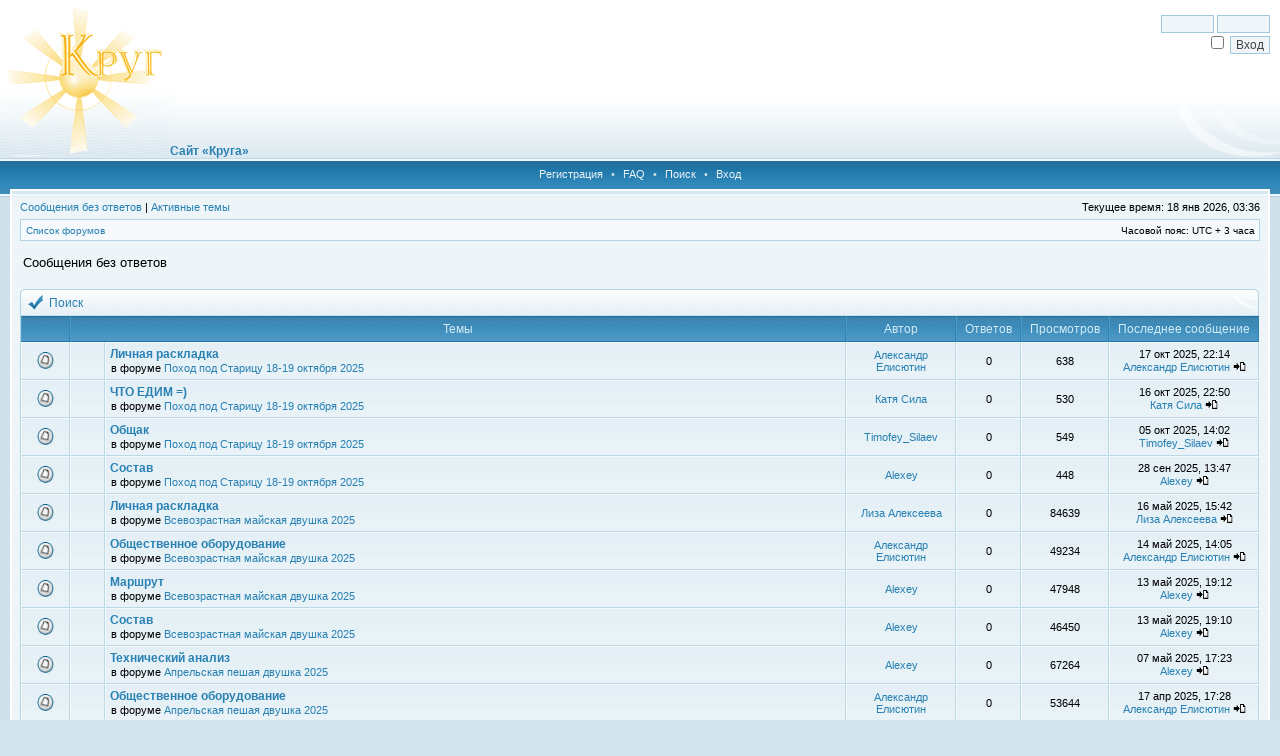

--- FILE ---
content_type: text/html; charset=UTF-8
request_url: http://krug-shar.ru/forum/search.php?search_id=unanswered&sid=a9badf029dcdd65707bd8f71627157bb
body_size: 12234
content:
<!DOCTYPE html PUBLIC "-//W3C//DTD XHTML 1.0 Transitional//EN" "http://www.w3.org/TR/xhtml1/DTD/xhtml1-transitional.dtd">
<html xmlns="http://www.w3.org/1999/xhtml" dir="ltr" lang="ru-ru" xml:lang="ru-ru">
<head>

<meta http-equiv="X-UA-Compatible" content="IE=edge,chrome=1" />
<meta http-equiv="content-type" content="text/html; charset=UTF-8" />
<meta http-equiv="content-language" content="ru-ru" />
<meta http-equiv="content-style-type" content="text/css" />
<meta http-equiv="imagetoolbar" content="no" />

<title>Форум &quot;Круга&quot; - Сообщения без ответов</title>



<link rel="stylesheet" href="./styles/hestia_blue/theme/stylesheet.css" type="text/css" />

<script type="text/javascript">
// <![CDATA[

	var onload_functions = new Array();
	var onunload_functions = new Array();
	var ca_main_width = '100%';



function popup(url, width, height, name)
{
	if (!name)
	{
		name = '_popup';
	}

	window.open(url.replace(/&amp;/g, '&'), name, 'height=' + height + ',resizable=yes,scrollbars=yes,width=' + width);
	return false;
}

function jumpto()
{
	var page = prompt('Введите номер страницы, на которую Вы хотели бы перейти:', '1');
	var per_page = '50';
	var base_url = './search.php?st=0&amp;sk=t&amp;sd=d&amp;sr=topics&amp;sid=412a53c484c85692d46b3bddc316bc36&amp;search_id=unanswered';

	if (page !== null && !isNaN(page) && page == Math.floor(page) && page > 0)
	{
		if (base_url.indexOf('?') == -1)
		{
			document.location.href = base_url + '?start=' + ((page - 1) * per_page);
		}
		else
		{
			document.location.href = base_url.replace(/&amp;/g, '&') + '&start=' + ((page - 1) * per_page);
		}
	}
}

/**
* Find a member
*/
function find_username(url)
{
	popup(url, 760, 570, '_usersearch');
	return false;
}

/**
* Mark/unmark checklist
* id = ID of parent container, name = name prefix, state = state [true/false]
*/
function marklist(id, name, state)
{
	var parent = document.getElementById(id);
	if (!parent)
	{
		eval('parent = document.' + id);
	}

	if (!parent)
	{
		return;
	}

	var rb = parent.getElementsByTagName('input');
	
	for (var r = 0; r < rb.length; r++)
	{
		if (rb[r].name.substr(0, name.length) == name)
		{
			rb[r].checked = state;
		}
	}
}



	/**
	* New function for handling multiple calls to window.onload and window.unload by pentapenguin
	*/
	window.onload = function()
	{
		for (var i = 0; i < onload_functions.length; i++)
		{
			eval(onload_functions[i]);
		}
	}

	window.onunload = function()
	{
		for (var i = 0; i < onunload_functions.length; i++)
		{
			eval(onunload_functions[i]);
		}
	}


if(navigator.userAgent && navigator.userAgent.indexOf('Mac OS X') > 0)
{
	document.write('<link rel="stylesheet" href="./styles/hestia_blue/theme/mac.css" type="text/css" />');
}

// ]]>
</script>
<script type="text/javascript" src="./styles/hestia_blue/template/ca_scripts.js"></script>
</head>
<body class="ltr">

<a name="top"></a>

<div id="logo-row">
    <div id="logo-left">
        <div id="logo-right">
            
                    <div id="logo-login">
                        <form method="post" action="./ucp.php?mode=login&amp;sid=412a53c484c85692d46b3bddc316bc36">
                            <input class="post" type="text" name="username" size="7" title="Имя пользователя" /> <input class="post" type="password" name="password" size="7" title="Пароль" /><br />
                            <input type="checkbox" class="radio" name="autologin" title="Автоматически входить при каждом посещении" />&nbsp; <input type="submit" class="btnmain" name="login" value="Вход" />
                        	
                        </form>
                    </div>
                    
            <a href="./index.php?sid=412a53c484c85692d46b3bddc316bc36"><img src="./styles/hestia_blue/imageset/site_logo.gif" alt="" title="" /></a><a class="forumlink" href="http://krug-shar.ru">&#1057;&#1072;&#1081;&#1090; &laquo;&#1050;&#1088;&#1091;&#1075;&#1072;&raquo
            </a>
            <div id="logo-clear"></div>
        </div>
    </div>
</div>
<div class="navrow">
    <a href="./ucp.php?mode=register&amp;sid=412a53c484c85692d46b3bddc316bc36">Регистрация</a> &#8226; 
    <a href="./faq.php?sid=412a53c484c85692d46b3bddc316bc36">FAQ</a>
     &#8226; <a href="./search.php?sid=412a53c484c85692d46b3bddc316bc36">Поиск</a> &#8226; <a href="./ucp.php?mode=login&amp;sid=412a53c484c85692d46b3bddc316bc36">Вход</a>
</div>
<div id="content">
<table border="0" cellspacing="0" cellpadding="0" width="100%" id="maintable" align="center">
<tr>
	<td id="contentrow">


	<p class="searchbar">
		<span style="float: left;"><a href="./search.php?search_id=unanswered&amp;sid=412a53c484c85692d46b3bddc316bc36">Сообщения без ответов</a> | <a href="./search.php?search_id=active_topics&amp;sid=412a53c484c85692d46b3bddc316bc36">Активные темы</a></span>
		
		<span style="float: right;">Текущее время: 18 янв 2026, 03:36</span>
		
	</p>
	

	<br style="clear: both;" />

	<table class="tablebg breadcrumb" width="100%" cellspacing="0" cellpadding="0" style="margin-top: 5px;">
	<tr>
		<td class="row1">
			<p class="breadcrumbs"><a href="./index.php?sid=412a53c484c85692d46b3bddc316bc36">Список форумов</a></p>
			<p class="datetime">Часовой пояс: UTC + 3 часа </p>
		</td>
	</tr>
	</table>

	<br />

<form method="post" action="./search.php?st=0&amp;sk=t&amp;sd=d&amp;sr=topics&amp;sid=412a53c484c85692d46b3bddc316bc36&amp;search_id=unanswered">

<table width="100%" cellspacing="1">
<tr>
	<td colspan="2"><span class="titles">Сообщения без ответов</span><br /></td>
</tr>
<tr>
	<td class="genmed"></td>
	<td align="right"></td>
</tr>
</table>

<br clear="all" />



    <div class="block-start">
	<div class="cap-div"><div class="cap-left"><div class="cap-right">Поиск&nbsp;</div></div></div>
	<table class="tablebg" width="100%" cellspacing="0">
	<tr>
		<th width="4%" nowrap="nowrap">&nbsp;</th>
		<th colspan="2" nowrap="nowrap">&nbsp;Темы&nbsp;</th>
		<th nowrap="nowrap">&nbsp;Автор&nbsp;</th>
		<th nowrap="nowrap">&nbsp;Ответов&nbsp;</th>
		<th nowrap="nowrap">&nbsp;Просмотров&nbsp;</th>
		<th nowrap="nowrap">&nbsp;Последнее сообщение&nbsp;</th>
	</tr>
	
		<tr valign="middle">
			<td class="row1" width="25" align="center"><img src="./styles/hestia_blue/imageset/topic_read.gif" width="17" height="17" alt="Нет новых непрочитанных сообщений в этой теме " title="Нет новых непрочитанных сообщений в этой теме " /></td>
			<td class="row1" width="25" align="center">
			
                &nbsp;
			
			</td>
			<td class="row1">
				
				 <a href="./viewtopic.php?f=312&amp;t=9728&amp;sid=412a53c484c85692d46b3bddc316bc36" class="topictitle">Личная раскладка</a>
				
					<p class="gensmall">в форуме <a href="./viewforum.php?f=312&amp;sid=412a53c484c85692d46b3bddc316bc36">Поход под Старицу 18-19 октября 2025</a></p>
				
			</td>
			<td class="row2" width="100" align="center"><p class="topicauthor"><a href="./memberlist.php?mode=viewprofile&amp;u=7939&amp;sid=412a53c484c85692d46b3bddc316bc36">Александр Елисютин</a></p></td>
			<td class="row1" width="50" align="center"><p class="topicdetails">0</p></td>
			<td class="row2" width="50" align="center"><p class="topicdetails">638</p></td>
			<td class="row1" width="120" align="center">
				<p class="topicdetails">17 окт 2025, 22:14</p>
				<p class="topicdetails"><a href="./memberlist.php?mode=viewprofile&amp;u=7939&amp;sid=412a53c484c85692d46b3bddc316bc36">Александр Елисютин</a>
					<a href="./viewtopic.php?f=312&amp;t=9728&amp;p=46205&amp;sid=412a53c484c85692d46b3bddc316bc36#p46205"><img src="./styles/hestia_blue/imageset/icon_topic_latest.gif" width="13" height="9" alt="Перейти к последнему сообщению" title="Перейти к последнему сообщению" /></a>
				</p>
			</td>
		</tr>
	
		<tr valign="middle">
			<td class="row1" width="25" align="center"><img src="./styles/hestia_blue/imageset/topic_read.gif" width="17" height="17" alt="Нет новых непрочитанных сообщений в этой теме " title="Нет новых непрочитанных сообщений в этой теме " /></td>
			<td class="row1" width="25" align="center">
			
                &nbsp;
			
			</td>
			<td class="row1">
				
				 <a href="./viewtopic.php?f=312&amp;t=9727&amp;sid=412a53c484c85692d46b3bddc316bc36" class="topictitle">ЧТО ЕДИМ =)</a>
				
					<p class="gensmall">в форуме <a href="./viewforum.php?f=312&amp;sid=412a53c484c85692d46b3bddc316bc36">Поход под Старицу 18-19 октября 2025</a></p>
				
			</td>
			<td class="row2" width="100" align="center"><p class="topicauthor"><a href="./memberlist.php?mode=viewprofile&amp;u=8011&amp;sid=412a53c484c85692d46b3bddc316bc36">Катя Сила</a></p></td>
			<td class="row1" width="50" align="center"><p class="topicdetails">0</p></td>
			<td class="row2" width="50" align="center"><p class="topicdetails">530</p></td>
			<td class="row1" width="120" align="center">
				<p class="topicdetails">16 окт 2025, 22:50</p>
				<p class="topicdetails"><a href="./memberlist.php?mode=viewprofile&amp;u=8011&amp;sid=412a53c484c85692d46b3bddc316bc36">Катя Сила</a>
					<a href="./viewtopic.php?f=312&amp;t=9727&amp;p=46204&amp;sid=412a53c484c85692d46b3bddc316bc36#p46204"><img src="./styles/hestia_blue/imageset/icon_topic_latest.gif" width="13" height="9" alt="Перейти к последнему сообщению" title="Перейти к последнему сообщению" /></a>
				</p>
			</td>
		</tr>
	
		<tr valign="middle">
			<td class="row1" width="25" align="center"><img src="./styles/hestia_blue/imageset/topic_read.gif" width="17" height="17" alt="Нет новых непрочитанных сообщений в этой теме " title="Нет новых непрочитанных сообщений в этой теме " /></td>
			<td class="row1" width="25" align="center">
			
                &nbsp;
			
			</td>
			<td class="row1">
				
				 <a href="./viewtopic.php?f=312&amp;t=9725&amp;sid=412a53c484c85692d46b3bddc316bc36" class="topictitle">Общак</a>
				
					<p class="gensmall">в форуме <a href="./viewforum.php?f=312&amp;sid=412a53c484c85692d46b3bddc316bc36">Поход под Старицу 18-19 октября 2025</a></p>
				
			</td>
			<td class="row2" width="100" align="center"><p class="topicauthor"><a href="./memberlist.php?mode=viewprofile&amp;u=7964&amp;sid=412a53c484c85692d46b3bddc316bc36">Timofey_Silaev</a></p></td>
			<td class="row1" width="50" align="center"><p class="topicdetails">0</p></td>
			<td class="row2" width="50" align="center"><p class="topicdetails">549</p></td>
			<td class="row1" width="120" align="center">
				<p class="topicdetails">05 окт 2025, 14:02</p>
				<p class="topicdetails"><a href="./memberlist.php?mode=viewprofile&amp;u=7964&amp;sid=412a53c484c85692d46b3bddc316bc36">Timofey_Silaev</a>
					<a href="./viewtopic.php?f=312&amp;t=9725&amp;p=46201&amp;sid=412a53c484c85692d46b3bddc316bc36#p46201"><img src="./styles/hestia_blue/imageset/icon_topic_latest.gif" width="13" height="9" alt="Перейти к последнему сообщению" title="Перейти к последнему сообщению" /></a>
				</p>
			</td>
		</tr>
	
		<tr valign="middle">
			<td class="row1" width="25" align="center"><img src="./styles/hestia_blue/imageset/topic_read.gif" width="17" height="17" alt="Нет новых непрочитанных сообщений в этой теме " title="Нет новых непрочитанных сообщений в этой теме " /></td>
			<td class="row1" width="25" align="center">
			
                &nbsp;
			
			</td>
			<td class="row1">
				
				 <a href="./viewtopic.php?f=312&amp;t=9724&amp;sid=412a53c484c85692d46b3bddc316bc36" class="topictitle">Состав</a>
				
					<p class="gensmall">в форуме <a href="./viewforum.php?f=312&amp;sid=412a53c484c85692d46b3bddc316bc36">Поход под Старицу 18-19 октября 2025</a></p>
				
			</td>
			<td class="row2" width="100" align="center"><p class="topicauthor"><a href="./memberlist.php?mode=viewprofile&amp;u=1081&amp;sid=412a53c484c85692d46b3bddc316bc36">Alexey</a></p></td>
			<td class="row1" width="50" align="center"><p class="topicdetails">0</p></td>
			<td class="row2" width="50" align="center"><p class="topicdetails">448</p></td>
			<td class="row1" width="120" align="center">
				<p class="topicdetails">28 сен 2025, 13:47</p>
				<p class="topicdetails"><a href="./memberlist.php?mode=viewprofile&amp;u=1081&amp;sid=412a53c484c85692d46b3bddc316bc36">Alexey</a>
					<a href="./viewtopic.php?f=312&amp;t=9724&amp;p=46200&amp;sid=412a53c484c85692d46b3bddc316bc36#p46200"><img src="./styles/hestia_blue/imageset/icon_topic_latest.gif" width="13" height="9" alt="Перейти к последнему сообщению" title="Перейти к последнему сообщению" /></a>
				</p>
			</td>
		</tr>
	
		<tr valign="middle">
			<td class="row1" width="25" align="center"><img src="./styles/hestia_blue/imageset/topic_read.gif" width="17" height="17" alt="Нет новых непрочитанных сообщений в этой теме " title="Нет новых непрочитанных сообщений в этой теме " /></td>
			<td class="row1" width="25" align="center">
			
                &nbsp;
			
			</td>
			<td class="row1">
				
				 <a href="./viewtopic.php?f=311&amp;t=9712&amp;sid=412a53c484c85692d46b3bddc316bc36" class="topictitle">Личная раскладка</a>
				
					<p class="gensmall">в форуме <a href="./viewforum.php?f=311&amp;sid=412a53c484c85692d46b3bddc316bc36">Всевозрастная майская двушка 2025</a></p>
				
			</td>
			<td class="row2" width="100" align="center"><p class="topicauthor"><a href="./memberlist.php?mode=viewprofile&amp;u=7726&amp;sid=412a53c484c85692d46b3bddc316bc36">Лиза Алексеева</a></p></td>
			<td class="row1" width="50" align="center"><p class="topicdetails">0</p></td>
			<td class="row2" width="50" align="center"><p class="topicdetails">84639</p></td>
			<td class="row1" width="120" align="center">
				<p class="topicdetails">16 май 2025, 15:42</p>
				<p class="topicdetails"><a href="./memberlist.php?mode=viewprofile&amp;u=7726&amp;sid=412a53c484c85692d46b3bddc316bc36">Лиза Алексеева</a>
					<a href="./viewtopic.php?f=311&amp;t=9712&amp;p=46186&amp;sid=412a53c484c85692d46b3bddc316bc36#p46186"><img src="./styles/hestia_blue/imageset/icon_topic_latest.gif" width="13" height="9" alt="Перейти к последнему сообщению" title="Перейти к последнему сообщению" /></a>
				</p>
			</td>
		</tr>
	
		<tr valign="middle">
			<td class="row1" width="25" align="center"><img src="./styles/hestia_blue/imageset/topic_read.gif" width="17" height="17" alt="Нет новых непрочитанных сообщений в этой теме " title="Нет новых непрочитанных сообщений в этой теме " /></td>
			<td class="row1" width="25" align="center">
			
                &nbsp;
			
			</td>
			<td class="row1">
				
				 <a href="./viewtopic.php?f=311&amp;t=9709&amp;sid=412a53c484c85692d46b3bddc316bc36" class="topictitle">Общественное оборудование</a>
				
					<p class="gensmall">в форуме <a href="./viewforum.php?f=311&amp;sid=412a53c484c85692d46b3bddc316bc36">Всевозрастная майская двушка 2025</a></p>
				
			</td>
			<td class="row2" width="100" align="center"><p class="topicauthor"><a href="./memberlist.php?mode=viewprofile&amp;u=7939&amp;sid=412a53c484c85692d46b3bddc316bc36">Александр Елисютин</a></p></td>
			<td class="row1" width="50" align="center"><p class="topicdetails">0</p></td>
			<td class="row2" width="50" align="center"><p class="topicdetails">49234</p></td>
			<td class="row1" width="120" align="center">
				<p class="topicdetails">14 май 2025, 14:05</p>
				<p class="topicdetails"><a href="./memberlist.php?mode=viewprofile&amp;u=7939&amp;sid=412a53c484c85692d46b3bddc316bc36">Александр Елисютин</a>
					<a href="./viewtopic.php?f=311&amp;t=9709&amp;p=46185&amp;sid=412a53c484c85692d46b3bddc316bc36#p46185"><img src="./styles/hestia_blue/imageset/icon_topic_latest.gif" width="13" height="9" alt="Перейти к последнему сообщению" title="Перейти к последнему сообщению" /></a>
				</p>
			</td>
		</tr>
	
		<tr valign="middle">
			<td class="row1" width="25" align="center"><img src="./styles/hestia_blue/imageset/topic_read.gif" width="17" height="17" alt="Нет новых непрочитанных сообщений в этой теме " title="Нет новых непрочитанных сообщений в этой теме " /></td>
			<td class="row1" width="25" align="center">
			
                &nbsp;
			
			</td>
			<td class="row1">
				
				 <a href="./viewtopic.php?f=311&amp;t=9708&amp;sid=412a53c484c85692d46b3bddc316bc36" class="topictitle">Маршрут</a>
				
					<p class="gensmall">в форуме <a href="./viewforum.php?f=311&amp;sid=412a53c484c85692d46b3bddc316bc36">Всевозрастная майская двушка 2025</a></p>
				
			</td>
			<td class="row2" width="100" align="center"><p class="topicauthor"><a href="./memberlist.php?mode=viewprofile&amp;u=1081&amp;sid=412a53c484c85692d46b3bddc316bc36">Alexey</a></p></td>
			<td class="row1" width="50" align="center"><p class="topicdetails">0</p></td>
			<td class="row2" width="50" align="center"><p class="topicdetails">47948</p></td>
			<td class="row1" width="120" align="center">
				<p class="topicdetails">13 май 2025, 19:12</p>
				<p class="topicdetails"><a href="./memberlist.php?mode=viewprofile&amp;u=1081&amp;sid=412a53c484c85692d46b3bddc316bc36">Alexey</a>
					<a href="./viewtopic.php?f=311&amp;t=9708&amp;p=46184&amp;sid=412a53c484c85692d46b3bddc316bc36#p46184"><img src="./styles/hestia_blue/imageset/icon_topic_latest.gif" width="13" height="9" alt="Перейти к последнему сообщению" title="Перейти к последнему сообщению" /></a>
				</p>
			</td>
		</tr>
	
		<tr valign="middle">
			<td class="row1" width="25" align="center"><img src="./styles/hestia_blue/imageset/topic_read.gif" width="17" height="17" alt="Нет новых непрочитанных сообщений в этой теме " title="Нет новых непрочитанных сообщений в этой теме " /></td>
			<td class="row1" width="25" align="center">
			
                &nbsp;
			
			</td>
			<td class="row1">
				
				 <a href="./viewtopic.php?f=311&amp;t=9707&amp;sid=412a53c484c85692d46b3bddc316bc36" class="topictitle">Состав</a>
				
					<p class="gensmall">в форуме <a href="./viewforum.php?f=311&amp;sid=412a53c484c85692d46b3bddc316bc36">Всевозрастная майская двушка 2025</a></p>
				
			</td>
			<td class="row2" width="100" align="center"><p class="topicauthor"><a href="./memberlist.php?mode=viewprofile&amp;u=1081&amp;sid=412a53c484c85692d46b3bddc316bc36">Alexey</a></p></td>
			<td class="row1" width="50" align="center"><p class="topicdetails">0</p></td>
			<td class="row2" width="50" align="center"><p class="topicdetails">46450</p></td>
			<td class="row1" width="120" align="center">
				<p class="topicdetails">13 май 2025, 19:10</p>
				<p class="topicdetails"><a href="./memberlist.php?mode=viewprofile&amp;u=1081&amp;sid=412a53c484c85692d46b3bddc316bc36">Alexey</a>
					<a href="./viewtopic.php?f=311&amp;t=9707&amp;p=46183&amp;sid=412a53c484c85692d46b3bddc316bc36#p46183"><img src="./styles/hestia_blue/imageset/icon_topic_latest.gif" width="13" height="9" alt="Перейти к последнему сообщению" title="Перейти к последнему сообщению" /></a>
				</p>
			</td>
		</tr>
	
		<tr valign="middle">
			<td class="row1" width="25" align="center"><img src="./styles/hestia_blue/imageset/topic_read.gif" width="17" height="17" alt="Нет новых непрочитанных сообщений в этой теме " title="Нет новых непрочитанных сообщений в этой теме " /></td>
			<td class="row1" width="25" align="center">
			
                &nbsp;
			
			</td>
			<td class="row1">
				
				 <a href="./viewtopic.php?f=310&amp;t=9706&amp;sid=412a53c484c85692d46b3bddc316bc36" class="topictitle">Технический анализ</a>
				
					<p class="gensmall">в форуме <a href="./viewforum.php?f=310&amp;sid=412a53c484c85692d46b3bddc316bc36">Апрельская пешая двушка 2025</a></p>
				
			</td>
			<td class="row2" width="100" align="center"><p class="topicauthor"><a href="./memberlist.php?mode=viewprofile&amp;u=1081&amp;sid=412a53c484c85692d46b3bddc316bc36">Alexey</a></p></td>
			<td class="row1" width="50" align="center"><p class="topicdetails">0</p></td>
			<td class="row2" width="50" align="center"><p class="topicdetails">67264</p></td>
			<td class="row1" width="120" align="center">
				<p class="topicdetails">07 май 2025, 17:23</p>
				<p class="topicdetails"><a href="./memberlist.php?mode=viewprofile&amp;u=1081&amp;sid=412a53c484c85692d46b3bddc316bc36">Alexey</a>
					<a href="./viewtopic.php?f=310&amp;t=9706&amp;p=46182&amp;sid=412a53c484c85692d46b3bddc316bc36#p46182"><img src="./styles/hestia_blue/imageset/icon_topic_latest.gif" width="13" height="9" alt="Перейти к последнему сообщению" title="Перейти к последнему сообщению" /></a>
				</p>
			</td>
		</tr>
	
		<tr valign="middle">
			<td class="row1" width="25" align="center"><img src="./styles/hestia_blue/imageset/topic_read.gif" width="17" height="17" alt="Нет новых непрочитанных сообщений в этой теме " title="Нет новых непрочитанных сообщений в этой теме " /></td>
			<td class="row1" width="25" align="center">
			
                &nbsp;
			
			</td>
			<td class="row1">
				
				 <a href="./viewtopic.php?f=310&amp;t=9705&amp;sid=412a53c484c85692d46b3bddc316bc36" class="topictitle">Общественное оборудование</a>
				
					<p class="gensmall">в форуме <a href="./viewforum.php?f=310&amp;sid=412a53c484c85692d46b3bddc316bc36">Апрельская пешая двушка 2025</a></p>
				
			</td>
			<td class="row2" width="100" align="center"><p class="topicauthor"><a href="./memberlist.php?mode=viewprofile&amp;u=7939&amp;sid=412a53c484c85692d46b3bddc316bc36">Александр Елисютин</a></p></td>
			<td class="row1" width="50" align="center"><p class="topicdetails">0</p></td>
			<td class="row2" width="50" align="center"><p class="topicdetails">53644</p></td>
			<td class="row1" width="120" align="center">
				<p class="topicdetails">17 апр 2025, 17:28</p>
				<p class="topicdetails"><a href="./memberlist.php?mode=viewprofile&amp;u=7939&amp;sid=412a53c484c85692d46b3bddc316bc36">Александр Елисютин</a>
					<a href="./viewtopic.php?f=310&amp;t=9705&amp;p=46181&amp;sid=412a53c484c85692d46b3bddc316bc36#p46181"><img src="./styles/hestia_blue/imageset/icon_topic_latest.gif" width="13" height="9" alt="Перейти к последнему сообщению" title="Перейти к последнему сообщению" /></a>
				</p>
			</td>
		</tr>
	
		<tr valign="middle">
			<td class="row1" width="25" align="center"><img src="./styles/hestia_blue/imageset/topic_read.gif" width="17" height="17" alt="Нет новых непрочитанных сообщений в этой теме " title="Нет новых непрочитанных сообщений в этой теме " /></td>
			<td class="row1" width="25" align="center">
			
                &nbsp;
			
			</td>
			<td class="row1">
				
				 <a href="./viewtopic.php?f=308&amp;t=9704&amp;sid=412a53c484c85692d46b3bddc316bc36" class="topictitle">Маршрут</a>
				
					<p class="gensmall">в форуме <a href="./viewforum.php?f=308&amp;sid=412a53c484c85692d46b3bddc316bc36">Пеший поход 12-13 октября 2024</a></p>
				
			</td>
			<td class="row2" width="100" align="center"><p class="topicauthor"><a href="./memberlist.php?mode=viewprofile&amp;u=1081&amp;sid=412a53c484c85692d46b3bddc316bc36">Alexey</a></p></td>
			<td class="row1" width="50" align="center"><p class="topicdetails">0</p></td>
			<td class="row2" width="50" align="center"><p class="topicdetails">66387</p></td>
			<td class="row1" width="120" align="center">
				<p class="topicdetails">14 апр 2025, 17:10</p>
				<p class="topicdetails"><a href="./memberlist.php?mode=viewprofile&amp;u=1081&amp;sid=412a53c484c85692d46b3bddc316bc36">Alexey</a>
					<a href="./viewtopic.php?f=308&amp;t=9704&amp;p=46179&amp;sid=412a53c484c85692d46b3bddc316bc36#p46179"><img src="./styles/hestia_blue/imageset/icon_topic_latest.gif" width="13" height="9" alt="Перейти к последнему сообщению" title="Перейти к последнему сообщению" /></a>
				</p>
			</td>
		</tr>
	
		<tr valign="middle">
			<td class="row1" width="25" align="center"><img src="./styles/hestia_blue/imageset/topic_read.gif" width="17" height="17" alt="Нет новых непрочитанных сообщений в этой теме " title="Нет новых непрочитанных сообщений в этой теме " /></td>
			<td class="row1" width="25" align="center">
			
                &nbsp;
			
			</td>
			<td class="row1">
				
				<img src="./styles/hestia_blue/imageset/icon_topic_attach.gif" width="6" height="12" alt="Вложения" title="Вложения" /> <a href="./viewtopic.php?f=310&amp;t=9703&amp;sid=412a53c484c85692d46b3bddc316bc36" class="topictitle">Маршрут</a>
				
					<p class="gensmall">в форуме <a href="./viewforum.php?f=310&amp;sid=412a53c484c85692d46b3bddc316bc36">Апрельская пешая двушка 2025</a></p>
				
			</td>
			<td class="row2" width="100" align="center"><p class="topicauthor"><a href="./memberlist.php?mode=viewprofile&amp;u=1081&amp;sid=412a53c484c85692d46b3bddc316bc36">Alexey</a></p></td>
			<td class="row1" width="50" align="center"><p class="topicdetails">0</p></td>
			<td class="row2" width="50" align="center"><p class="topicdetails">52569</p></td>
			<td class="row1" width="120" align="center">
				<p class="topicdetails">14 апр 2025, 16:28</p>
				<p class="topicdetails"><a href="./memberlist.php?mode=viewprofile&amp;u=1081&amp;sid=412a53c484c85692d46b3bddc316bc36">Alexey</a>
					<a href="./viewtopic.php?f=310&amp;t=9703&amp;p=46178&amp;sid=412a53c484c85692d46b3bddc316bc36#p46178"><img src="./styles/hestia_blue/imageset/icon_topic_latest.gif" width="13" height="9" alt="Перейти к последнему сообщению" title="Перейти к последнему сообщению" /></a>
				</p>
			</td>
		</tr>
	
		<tr valign="middle">
			<td class="row1" width="25" align="center"><img src="./styles/hestia_blue/imageset/topic_read.gif" width="17" height="17" alt="Нет новых непрочитанных сообщений в этой теме " title="Нет новых непрочитанных сообщений в этой теме " /></td>
			<td class="row1" width="25" align="center">
			
                &nbsp;
			
			</td>
			<td class="row1">
				
				 <a href="./viewtopic.php?f=310&amp;t=9702&amp;sid=412a53c484c85692d46b3bddc316bc36" class="topictitle">Личная раскладка</a>
				
					<p class="gensmall">в форуме <a href="./viewforum.php?f=310&amp;sid=412a53c484c85692d46b3bddc316bc36">Апрельская пешая двушка 2025</a></p>
				
			</td>
			<td class="row2" width="100" align="center"><p class="topicauthor"><a href="./memberlist.php?mode=viewprofile&amp;u=7727&amp;sid=412a53c484c85692d46b3bddc316bc36">Ольга (Дорофея)</a></p></td>
			<td class="row1" width="50" align="center"><p class="topicdetails">0</p></td>
			<td class="row2" width="50" align="center"><p class="topicdetails">53107</p></td>
			<td class="row1" width="120" align="center">
				<p class="topicdetails">31 мар 2025, 00:59</p>
				<p class="topicdetails"><a href="./memberlist.php?mode=viewprofile&amp;u=7727&amp;sid=412a53c484c85692d46b3bddc316bc36">Ольга (Дорофея)</a>
					<a href="./viewtopic.php?f=310&amp;t=9702&amp;p=46177&amp;sid=412a53c484c85692d46b3bddc316bc36#p46177"><img src="./styles/hestia_blue/imageset/icon_topic_latest.gif" width="13" height="9" alt="Перейти к последнему сообщению" title="Перейти к последнему сообщению" /></a>
				</p>
			</td>
		</tr>
	
		<tr valign="middle">
			<td class="row1" width="25" align="center"><img src="./styles/hestia_blue/imageset/topic_read.gif" width="17" height="17" alt="Нет новых непрочитанных сообщений в этой теме " title="Нет новых непрочитанных сообщений в этой теме " /></td>
			<td class="row1" width="25" align="center">
			
                &nbsp;
			
			</td>
			<td class="row1">
				
				 <a href="./viewtopic.php?f=310&amp;t=9701&amp;sid=412a53c484c85692d46b3bddc316bc36" class="topictitle">Состав</a>
				
					<p class="gensmall">в форуме <a href="./viewforum.php?f=310&amp;sid=412a53c484c85692d46b3bddc316bc36">Апрельская пешая двушка 2025</a></p>
				
			</td>
			<td class="row2" width="100" align="center"><p class="topicauthor"><a href="./memberlist.php?mode=viewprofile&amp;u=1081&amp;sid=412a53c484c85692d46b3bddc316bc36">Alexey</a></p></td>
			<td class="row1" width="50" align="center"><p class="topicdetails">0</p></td>
			<td class="row2" width="50" align="center"><p class="topicdetails">51640</p></td>
			<td class="row1" width="120" align="center">
				<p class="topicdetails">30 мар 2025, 22:31</p>
				<p class="topicdetails"><a href="./memberlist.php?mode=viewprofile&amp;u=1081&amp;sid=412a53c484c85692d46b3bddc316bc36">Alexey</a>
					<a href="./viewtopic.php?f=310&amp;t=9701&amp;p=46176&amp;sid=412a53c484c85692d46b3bddc316bc36#p46176"><img src="./styles/hestia_blue/imageset/icon_topic_latest.gif" width="13" height="9" alt="Перейти к последнему сообщению" title="Перейти к последнему сообщению" /></a>
				</p>
			</td>
		</tr>
	
		<tr valign="middle">
			<td class="row1" width="25" align="center"><img src="./styles/hestia_blue/imageset/topic_read.gif" width="17" height="17" alt="Нет новых непрочитанных сообщений в этой теме " title="Нет новых непрочитанных сообщений в этой теме " /></td>
			<td class="row1" width="25" align="center">
			
                &nbsp;
			
			</td>
			<td class="row1">
				
				 <a href="./viewtopic.php?f=309&amp;t=9699&amp;sid=412a53c484c85692d46b3bddc316bc36" class="topictitle">Анализ - технические вопросы</a>
				
					<p class="gensmall">в форуме <a href="./viewforum.php?f=309&amp;sid=412a53c484c85692d46b3bddc316bc36">Зимняя Двушка 2025</a></p>
				
			</td>
			<td class="row2" width="100" align="center"><p class="topicauthor"><a href="./memberlist.php?mode=viewprofile&amp;u=7828&amp;sid=412a53c484c85692d46b3bddc316bc36">Саша Тер2ентьев</a></p></td>
			<td class="row1" width="50" align="center"><p class="topicdetails">0</p></td>
			<td class="row2" width="50" align="center"><p class="topicdetails">63828</p></td>
			<td class="row1" width="120" align="center">
				<p class="topicdetails">01 мар 2025, 20:06</p>
				<p class="topicdetails"><a href="./memberlist.php?mode=viewprofile&amp;u=7828&amp;sid=412a53c484c85692d46b3bddc316bc36">Саша Тер2ентьев</a>
					<a href="./viewtopic.php?f=309&amp;t=9699&amp;p=46173&amp;sid=412a53c484c85692d46b3bddc316bc36#p46173"><img src="./styles/hestia_blue/imageset/icon_topic_latest.gif" width="13" height="9" alt="Перейти к последнему сообщению" title="Перейти к последнему сообщению" /></a>
				</p>
			</td>
		</tr>
	
		<tr valign="middle">
			<td class="row1" width="25" align="center"><img src="./styles/hestia_blue/imageset/topic_read.gif" width="17" height="17" alt="Нет новых непрочитанных сообщений в этой теме " title="Нет новых непрочитанных сообщений в этой теме " /></td>
			<td class="row1" width="25" align="center">
			
                &nbsp;
			
			</td>
			<td class="row1">
				
				 <a href="./viewtopic.php?f=309&amp;t=9698&amp;sid=412a53c484c85692d46b3bddc316bc36" class="topictitle">Основа-Начал</a>
				
					<p class="gensmall">в форуме <a href="./viewforum.php?f=309&amp;sid=412a53c484c85692d46b3bddc316bc36">Зимняя Двушка 2025</a></p>
				
			</td>
			<td class="row2" width="100" align="center"><p class="topicauthor"><a href="./memberlist.php?mode=viewprofile&amp;u=3&amp;sid=412a53c484c85692d46b3bddc316bc36" style="color: #AA0000;" class="username-coloured">М.Ю.</a></p></td>
			<td class="row1" width="50" align="center"><p class="topicdetails">0</p></td>
			<td class="row2" width="50" align="center"><p class="topicdetails">51854</p></td>
			<td class="row1" width="120" align="center">
				<p class="topicdetails">31 янв 2025, 00:42</p>
				<p class="topicdetails"><a href="./memberlist.php?mode=viewprofile&amp;u=3&amp;sid=412a53c484c85692d46b3bddc316bc36" style="color: #AA0000;" class="username-coloured">М.Ю.</a>
					<a href="./viewtopic.php?f=309&amp;t=9698&amp;p=46169&amp;sid=412a53c484c85692d46b3bddc316bc36#p46169"><img src="./styles/hestia_blue/imageset/icon_topic_latest.gif" width="13" height="9" alt="Перейти к последнему сообщению" title="Перейти к последнему сообщению" /></a>
				</p>
			</td>
		</tr>
	
		<tr valign="middle">
			<td class="row1" width="25" align="center"><img src="./styles/hestia_blue/imageset/topic_read.gif" width="17" height="17" alt="Нет новых непрочитанных сообщений в этой теме " title="Нет новых непрочитанных сообщений в этой теме " /></td>
			<td class="row1" width="25" align="center">
			
                &nbsp;
			
			</td>
			<td class="row1">
				
				 <a href="./viewtopic.php?f=309&amp;t=9697&amp;sid=412a53c484c85692d46b3bddc316bc36" class="topictitle">Состав</a>
				
					<p class="gensmall">в форуме <a href="./viewforum.php?f=309&amp;sid=412a53c484c85692d46b3bddc316bc36">Зимняя Двушка 2025</a></p>
				
			</td>
			<td class="row2" width="100" align="center"><p class="topicauthor"><a href="./memberlist.php?mode=viewprofile&amp;u=3&amp;sid=412a53c484c85692d46b3bddc316bc36" style="color: #AA0000;" class="username-coloured">М.Ю.</a></p></td>
			<td class="row1" width="50" align="center"><p class="topicdetails">0</p></td>
			<td class="row2" width="50" align="center"><p class="topicdetails">53161</p></td>
			<td class="row1" width="120" align="center">
				<p class="topicdetails">31 янв 2025, 00:37</p>
				<p class="topicdetails"><a href="./memberlist.php?mode=viewprofile&amp;u=3&amp;sid=412a53c484c85692d46b3bddc316bc36" style="color: #AA0000;" class="username-coloured">М.Ю.</a>
					<a href="./viewtopic.php?f=309&amp;t=9697&amp;p=46168&amp;sid=412a53c484c85692d46b3bddc316bc36#p46168"><img src="./styles/hestia_blue/imageset/icon_topic_latest.gif" width="13" height="9" alt="Перейти к последнему сообщению" title="Перейти к последнему сообщению" /></a>
				</p>
			</td>
		</tr>
	
		<tr valign="middle">
			<td class="row1" width="25" align="center"><img src="./styles/hestia_blue/imageset/topic_read.gif" width="17" height="17" alt="Нет новых непрочитанных сообщений в этой теме " title="Нет новых непрочитанных сообщений в этой теме " /></td>
			<td class="row1" width="25" align="center">
			
                &nbsp;
			
			</td>
			<td class="row1">
				
				 <a href="./viewtopic.php?f=309&amp;t=9695&amp;sid=412a53c484c85692d46b3bddc316bc36" class="topictitle">Еда-Меню-Вкуснятина</a>
				
					<p class="gensmall">в форуме <a href="./viewforum.php?f=309&amp;sid=412a53c484c85692d46b3bddc316bc36">Зимняя Двушка 2025</a></p>
				
			</td>
			<td class="row2" width="100" align="center"><p class="topicauthor"><a href="./memberlist.php?mode=viewprofile&amp;u=3&amp;sid=412a53c484c85692d46b3bddc316bc36" style="color: #AA0000;" class="username-coloured">М.Ю.</a></p></td>
			<td class="row1" width="50" align="center"><p class="topicdetails">0</p></td>
			<td class="row2" width="50" align="center"><p class="topicdetails">52628</p></td>
			<td class="row1" width="120" align="center">
				<p class="topicdetails">31 янв 2025, 00:35</p>
				<p class="topicdetails"><a href="./memberlist.php?mode=viewprofile&amp;u=3&amp;sid=412a53c484c85692d46b3bddc316bc36" style="color: #AA0000;" class="username-coloured">М.Ю.</a>
					<a href="./viewtopic.php?f=309&amp;t=9695&amp;p=46166&amp;sid=412a53c484c85692d46b3bddc316bc36#p46166"><img src="./styles/hestia_blue/imageset/icon_topic_latest.gif" width="13" height="9" alt="Перейти к последнему сообщению" title="Перейти к последнему сообщению" /></a>
				</p>
			</td>
		</tr>
	
		<tr valign="middle">
			<td class="row1" width="25" align="center"><img src="./styles/hestia_blue/imageset/topic_read.gif" width="17" height="17" alt="Нет новых непрочитанных сообщений в этой теме " title="Нет новых непрочитанных сообщений в этой теме " /></td>
			<td class="row1" width="25" align="center">
			
                &nbsp;
			
			</td>
			<td class="row1">
				
				 <a href="./viewtopic.php?f=307&amp;t=9691&amp;sid=412a53c484c85692d46b3bddc316bc36" class="topictitle">Личка</a>
				
					<p class="gensmall">в форуме <a href="./viewforum.php?f=307&amp;sid=412a53c484c85692d46b3bddc316bc36">Осенний Ноябрьский Поход 2024!!!</a></p>
				
			</td>
			<td class="row2" width="100" align="center"><p class="topicauthor"><a href="./memberlist.php?mode=viewprofile&amp;u=7726&amp;sid=412a53c484c85692d46b3bddc316bc36">Лиза Алексеева</a></p></td>
			<td class="row1" width="50" align="center"><p class="topicdetails">0</p></td>
			<td class="row2" width="50" align="center"><p class="topicdetails">55738</p></td>
			<td class="row1" width="120" align="center">
				<p class="topicdetails">21 окт 2024, 20:07</p>
				<p class="topicdetails"><a href="./memberlist.php?mode=viewprofile&amp;u=7726&amp;sid=412a53c484c85692d46b3bddc316bc36">Лиза Алексеева</a>
					<a href="./viewtopic.php?f=307&amp;t=9691&amp;p=46158&amp;sid=412a53c484c85692d46b3bddc316bc36#p46158"><img src="./styles/hestia_blue/imageset/icon_topic_latest.gif" width="13" height="9" alt="Перейти к последнему сообщению" title="Перейти к последнему сообщению" /></a>
				</p>
			</td>
		</tr>
	
		<tr valign="middle">
			<td class="row1" width="25" align="center"><img src="./styles/hestia_blue/imageset/topic_read.gif" width="17" height="17" alt="Нет новых непрочитанных сообщений в этой теме " title="Нет новых непрочитанных сообщений в этой теме " /></td>
			<td class="row1" width="25" align="center">
			
                &nbsp;
			
			</td>
			<td class="row1">
				
				 <a href="./viewtopic.php?f=307&amp;t=9690&amp;sid=412a53c484c85692d46b3bddc316bc36" class="topictitle">ОбщаГ!!!</a>
				
					<p class="gensmall">в форуме <a href="./viewforum.php?f=307&amp;sid=412a53c484c85692d46b3bddc316bc36">Осенний Ноябрьский Поход 2024!!!</a></p>
				
			</td>
			<td class="row2" width="100" align="center"><p class="topicauthor"><a href="./memberlist.php?mode=viewprofile&amp;u=3&amp;sid=412a53c484c85692d46b3bddc316bc36" style="color: #AA0000;" class="username-coloured">М.Ю.</a></p></td>
			<td class="row1" width="50" align="center"><p class="topicdetails">0</p></td>
			<td class="row2" width="50" align="center"><p class="topicdetails">81400</p></td>
			<td class="row1" width="120" align="center">
				<p class="topicdetails">15 окт 2024, 20:05</p>
				<p class="topicdetails"><a href="./memberlist.php?mode=viewprofile&amp;u=3&amp;sid=412a53c484c85692d46b3bddc316bc36" style="color: #AA0000;" class="username-coloured">М.Ю.</a>
					<a href="./viewtopic.php?f=307&amp;t=9690&amp;p=46157&amp;sid=412a53c484c85692d46b3bddc316bc36#p46157"><img src="./styles/hestia_blue/imageset/icon_topic_latest.gif" width="13" height="9" alt="Перейти к последнему сообщению" title="Перейти к последнему сообщению" /></a>
				</p>
			</td>
		</tr>
	
		<tr valign="middle">
			<td class="row1" width="25" align="center"><img src="./styles/hestia_blue/imageset/topic_read.gif" width="17" height="17" alt="Нет новых непрочитанных сообщений в этой теме " title="Нет новых непрочитанных сообщений в этой теме " /></td>
			<td class="row1" width="25" align="center">
			
                &nbsp;
			
			</td>
			<td class="row1">
				
				 <a href="./viewtopic.php?f=308&amp;t=9689&amp;sid=412a53c484c85692d46b3bddc316bc36" class="topictitle">Личная раскладка</a>
				
					<p class="gensmall">в форуме <a href="./viewforum.php?f=308&amp;sid=412a53c484c85692d46b3bddc316bc36">Пеший поход 12-13 октября 2024</a></p>
				
			</td>
			<td class="row2" width="100" align="center"><p class="topicauthor"><a href="./memberlist.php?mode=viewprofile&amp;u=7828&amp;sid=412a53c484c85692d46b3bddc316bc36">Саша Тер2ентьев</a></p></td>
			<td class="row1" width="50" align="center"><p class="topicdetails">0</p></td>
			<td class="row2" width="50" align="center"><p class="topicdetails">61597</p></td>
			<td class="row1" width="120" align="center">
				<p class="topicdetails">06 окт 2024, 13:52</p>
				<p class="topicdetails"><a href="./memberlist.php?mode=viewprofile&amp;u=7828&amp;sid=412a53c484c85692d46b3bddc316bc36">Саша Тер2ентьев</a>
					<a href="./viewtopic.php?f=308&amp;t=9689&amp;p=46156&amp;sid=412a53c484c85692d46b3bddc316bc36#p46156"><img src="./styles/hestia_blue/imageset/icon_topic_latest.gif" width="13" height="9" alt="Перейти к последнему сообщению" title="Перейти к последнему сообщению" /></a>
				</p>
			</td>
		</tr>
	
		<tr valign="middle">
			<td class="row1" width="25" align="center"><img src="./styles/hestia_blue/imageset/topic_read.gif" width="17" height="17" alt="Нет новых непрочитанных сообщений в этой теме " title="Нет новых непрочитанных сообщений в этой теме " /></td>
			<td class="row1" width="25" align="center">
			
                &nbsp;
			
			</td>
			<td class="row1">
				
				 <a href="./viewtopic.php?f=308&amp;t=9688&amp;sid=412a53c484c85692d46b3bddc316bc36" class="topictitle">ЧТО ЕДИМ =)</a>
				
					<p class="gensmall">в форуме <a href="./viewforum.php?f=308&amp;sid=412a53c484c85692d46b3bddc316bc36">Пеший поход 12-13 октября 2024</a></p>
				
			</td>
			<td class="row2" width="100" align="center"><p class="topicauthor"><a href="./memberlist.php?mode=viewprofile&amp;u=54&amp;sid=412a53c484c85692d46b3bddc316bc36" style="color: #AA0000;" class="username-coloured">Женя</a></p></td>
			<td class="row1" width="50" align="center"><p class="topicdetails">0</p></td>
			<td class="row2" width="50" align="center"><p class="topicdetails">58518</p></td>
			<td class="row1" width="120" align="center">
				<p class="topicdetails">27 сен 2024, 16:53</p>
				<p class="topicdetails"><a href="./memberlist.php?mode=viewprofile&amp;u=54&amp;sid=412a53c484c85692d46b3bddc316bc36" style="color: #AA0000;" class="username-coloured">Женя</a>
					<a href="./viewtopic.php?f=308&amp;t=9688&amp;p=46152&amp;sid=412a53c484c85692d46b3bddc316bc36#p46152"><img src="./styles/hestia_blue/imageset/icon_topic_latest.gif" width="13" height="9" alt="Перейти к последнему сообщению" title="Перейти к последнему сообщению" /></a>
				</p>
			</td>
		</tr>
	
		<tr valign="middle">
			<td class="row1" width="25" align="center"><img src="./styles/hestia_blue/imageset/topic_read.gif" width="17" height="17" alt="Нет новых непрочитанных сообщений в этой теме " title="Нет новых непрочитанных сообщений в этой теме " /></td>
			<td class="row1" width="25" align="center">
			
                &nbsp;
			
			</td>
			<td class="row1">
				
				 <a href="./viewtopic.php?f=308&amp;t=9687&amp;sid=412a53c484c85692d46b3bddc316bc36" class="topictitle">Состав</a>
				
					<p class="gensmall">в форуме <a href="./viewforum.php?f=308&amp;sid=412a53c484c85692d46b3bddc316bc36">Пеший поход 12-13 октября 2024</a></p>
				
			</td>
			<td class="row2" width="100" align="center"><p class="topicauthor"><a href="./memberlist.php?mode=viewprofile&amp;u=7828&amp;sid=412a53c484c85692d46b3bddc316bc36">Саша Тер2ентьев</a></p></td>
			<td class="row1" width="50" align="center"><p class="topicdetails">0</p></td>
			<td class="row2" width="50" align="center"><p class="topicdetails">58691</p></td>
			<td class="row1" width="120" align="center">
				<p class="topicdetails">26 сен 2024, 21:34</p>
				<p class="topicdetails"><a href="./memberlist.php?mode=viewprofile&amp;u=7828&amp;sid=412a53c484c85692d46b3bddc316bc36">Саша Тер2ентьев</a>
					<a href="./viewtopic.php?f=308&amp;t=9687&amp;p=46151&amp;sid=412a53c484c85692d46b3bddc316bc36#p46151"><img src="./styles/hestia_blue/imageset/icon_topic_latest.gif" width="13" height="9" alt="Перейти к последнему сообщению" title="Перейти к последнему сообщению" /></a>
				</p>
			</td>
		</tr>
	
		<tr valign="middle">
			<td class="row1" width="25" align="center"><img src="./styles/hestia_blue/imageset/topic_read.gif" width="17" height="17" alt="Нет новых непрочитанных сообщений в этой теме " title="Нет новых непрочитанных сообщений в этой теме " /></td>
			<td class="row1" width="25" align="center">
			
                &nbsp;
			
			</td>
			<td class="row1">
				
				 <a href="./viewtopic.php?f=308&amp;t=9686&amp;sid=412a53c484c85692d46b3bddc316bc36" class="topictitle">Общак</a>
				
					<p class="gensmall">в форуме <a href="./viewforum.php?f=308&amp;sid=412a53c484c85692d46b3bddc316bc36">Пеший поход 12-13 октября 2024</a></p>
				
			</td>
			<td class="row2" width="100" align="center"><p class="topicauthor"><a href="./memberlist.php?mode=viewprofile&amp;u=7964&amp;sid=412a53c484c85692d46b3bddc316bc36">Timofey_Silaev</a></p></td>
			<td class="row1" width="50" align="center"><p class="topicdetails">0</p></td>
			<td class="row2" width="50" align="center"><p class="topicdetails">57135</p></td>
			<td class="row1" width="120" align="center">
				<p class="topicdetails">26 сен 2024, 21:30</p>
				<p class="topicdetails"><a href="./memberlist.php?mode=viewprofile&amp;u=7964&amp;sid=412a53c484c85692d46b3bddc316bc36">Timofey_Silaev</a>
					<a href="./viewtopic.php?f=308&amp;t=9686&amp;p=46150&amp;sid=412a53c484c85692d46b3bddc316bc36#p46150"><img src="./styles/hestia_blue/imageset/icon_topic_latest.gif" width="13" height="9" alt="Перейти к последнему сообщению" title="Перейти к последнему сообщению" /></a>
				</p>
			</td>
		</tr>
	
		<tr valign="middle">
			<td class="row1" width="25" align="center"><img src="./styles/hestia_blue/imageset/topic_read.gif" width="17" height="17" alt="Нет новых непрочитанных сообщений в этой теме " title="Нет новых непрочитанных сообщений в этой теме " /></td>
			<td class="row1" width="25" align="center">
			
                &nbsp;
			
			</td>
			<td class="row1">
				
				 <a href="./viewtopic.php?f=306&amp;t=9684&amp;sid=412a53c484c85692d46b3bddc316bc36" class="topictitle">Состав</a>
				
					<p class="gensmall">в форуме <a href="./viewforum.php?f=306&amp;sid=412a53c484c85692d46b3bddc316bc36">Всевозрастная майская двушка 2024</a></p>
				
			</td>
			<td class="row2" width="100" align="center"><p class="topicauthor"><a href="./memberlist.php?mode=viewprofile&amp;u=1081&amp;sid=412a53c484c85692d46b3bddc316bc36">Alexey</a></p></td>
			<td class="row1" width="50" align="center"><p class="topicdetails">0</p></td>
			<td class="row2" width="50" align="center"><p class="topicdetails">66216</p></td>
			<td class="row1" width="120" align="center">
				<p class="topicdetails">15 май 2024, 22:43</p>
				<p class="topicdetails"><a href="./memberlist.php?mode=viewprofile&amp;u=1081&amp;sid=412a53c484c85692d46b3bddc316bc36">Alexey</a>
					<a href="./viewtopic.php?f=306&amp;t=9684&amp;p=46148&amp;sid=412a53c484c85692d46b3bddc316bc36#p46148"><img src="./styles/hestia_blue/imageset/icon_topic_latest.gif" width="13" height="9" alt="Перейти к последнему сообщению" title="Перейти к последнему сообщению" /></a>
				</p>
			</td>
		</tr>
	
		<tr valign="middle">
			<td class="row1" width="25" align="center"><img src="./styles/hestia_blue/imageset/topic_read.gif" width="17" height="17" alt="Нет новых непрочитанных сообщений в этой теме " title="Нет новых непрочитанных сообщений в этой теме " /></td>
			<td class="row1" width="25" align="center">
			
                &nbsp;
			
			</td>
			<td class="row1">
				
				 <a href="./viewtopic.php?f=305&amp;t=9681&amp;sid=412a53c484c85692d46b3bddc316bc36" class="topictitle">Общественная раскладка</a>
				
					<p class="gensmall">в форуме <a href="./viewforum.php?f=305&amp;sid=412a53c484c85692d46b3bddc316bc36">Апрельская пешая двушка 2024</a></p>
				
			</td>
			<td class="row2" width="100" align="center"><p class="topicauthor"><a href="./memberlist.php?mode=viewprofile&amp;u=7877&amp;sid=412a53c484c85692d46b3bddc316bc36">яромир</a></p></td>
			<td class="row1" width="50" align="center"><p class="topicdetails">0</p></td>
			<td class="row2" width="50" align="center"><p class="topicdetails">61254</p></td>
			<td class="row1" width="120" align="center">
				<p class="topicdetails">11 апр 2024, 21:11</p>
				<p class="topicdetails"><a href="./memberlist.php?mode=viewprofile&amp;u=7877&amp;sid=412a53c484c85692d46b3bddc316bc36">яромир</a>
					<a href="./viewtopic.php?f=305&amp;t=9681&amp;p=46139&amp;sid=412a53c484c85692d46b3bddc316bc36#p46139"><img src="./styles/hestia_blue/imageset/icon_topic_latest.gif" width="13" height="9" alt="Перейти к последнему сообщению" title="Перейти к последнему сообщению" /></a>
				</p>
			</td>
		</tr>
	
		<tr valign="middle">
			<td class="row1" width="25" align="center"><img src="./styles/hestia_blue/imageset/topic_read.gif" width="17" height="17" alt="Нет новых непрочитанных сообщений в этой теме " title="Нет новых непрочитанных сообщений в этой теме " /></td>
			<td class="row1" width="25" align="center">
			
                &nbsp;
			
			</td>
			<td class="row1">
				
				<img src="./styles/hestia_blue/imageset/icon_topic_attach.gif" width="6" height="12" alt="Вложения" title="Вложения" /> <a href="./viewtopic.php?f=305&amp;t=9679&amp;sid=412a53c484c85692d46b3bddc316bc36" class="topictitle">Маршрут</a>
				
					<p class="gensmall">в форуме <a href="./viewforum.php?f=305&amp;sid=412a53c484c85692d46b3bddc316bc36">Апрельская пешая двушка 2024</a></p>
				
			</td>
			<td class="row2" width="100" align="center"><p class="topicauthor"><a href="./memberlist.php?mode=viewprofile&amp;u=7828&amp;sid=412a53c484c85692d46b3bddc316bc36">Саша Тер2ентьев</a></p></td>
			<td class="row1" width="50" align="center"><p class="topicdetails">0</p></td>
			<td class="row2" width="50" align="center"><p class="topicdetails">62845</p></td>
			<td class="row1" width="120" align="center">
				<p class="topicdetails">08 апр 2024, 19:56</p>
				<p class="topicdetails"><a href="./memberlist.php?mode=viewprofile&amp;u=7828&amp;sid=412a53c484c85692d46b3bddc316bc36">Саша Тер2ентьев</a>
					<a href="./viewtopic.php?f=305&amp;t=9679&amp;p=46136&amp;sid=412a53c484c85692d46b3bddc316bc36#p46136"><img src="./styles/hestia_blue/imageset/icon_topic_latest.gif" width="13" height="9" alt="Перейти к последнему сообщению" title="Перейти к последнему сообщению" /></a>
				</p>
			</td>
		</tr>
	
		<tr valign="middle">
			<td class="row1" width="25" align="center"><img src="./styles/hestia_blue/imageset/topic_read.gif" width="17" height="17" alt="Нет новых непрочитанных сообщений в этой теме " title="Нет новых непрочитанных сообщений в этой теме " /></td>
			<td class="row1" width="25" align="center">
			
                &nbsp;
			
			</td>
			<td class="row1">
				
				 <a href="./viewtopic.php?f=26&amp;t=9678&amp;sid=412a53c484c85692d46b3bddc316bc36" class="topictitle">Маршруты на будущее</a>
				
					<p class="gensmall">в форуме <a href="./viewforum.php?f=26&amp;sid=412a53c484c85692d46b3bddc316bc36">ТурКлуб Круга</a></p>
				
			</td>
			<td class="row2" width="100" align="center"><p class="topicauthor"><a href="./memberlist.php?mode=viewprofile&amp;u=7828&amp;sid=412a53c484c85692d46b3bddc316bc36">Саша Тер2ентьев</a></p></td>
			<td class="row1" width="50" align="center"><p class="topicdetails">0</p></td>
			<td class="row2" width="50" align="center"><p class="topicdetails">78271</p></td>
			<td class="row1" width="120" align="center">
				<p class="topicdetails">05 апр 2024, 22:12</p>
				<p class="topicdetails"><a href="./memberlist.php?mode=viewprofile&amp;u=7828&amp;sid=412a53c484c85692d46b3bddc316bc36">Саша Тер2ентьев</a>
					<a href="./viewtopic.php?f=26&amp;t=9678&amp;p=46135&amp;sid=412a53c484c85692d46b3bddc316bc36#p46135"><img src="./styles/hestia_blue/imageset/icon_topic_latest.gif" width="13" height="9" alt="Перейти к последнему сообщению" title="Перейти к последнему сообщению" /></a>
				</p>
			</td>
		</tr>
	
		<tr valign="middle">
			<td class="row1" width="25" align="center"><img src="./styles/hestia_blue/imageset/topic_read.gif" width="17" height="17" alt="Нет новых непрочитанных сообщений в этой теме " title="Нет новых непрочитанных сообщений в этой теме " /></td>
			<td class="row1" width="25" align="center">
			
                &nbsp;
			
			</td>
			<td class="row1">
				
				 <a href="./viewtopic.php?f=305&amp;t=9677&amp;sid=412a53c484c85692d46b3bddc316bc36" class="topictitle">Состав</a>
				
					<p class="gensmall">в форуме <a href="./viewforum.php?f=305&amp;sid=412a53c484c85692d46b3bddc316bc36">Апрельская пешая двушка 2024</a></p>
				
			</td>
			<td class="row2" width="100" align="center"><p class="topicauthor"><a href="./memberlist.php?mode=viewprofile&amp;u=7828&amp;sid=412a53c484c85692d46b3bddc316bc36">Саша Тер2ентьев</a></p></td>
			<td class="row1" width="50" align="center"><p class="topicdetails">0</p></td>
			<td class="row2" width="50" align="center"><p class="topicdetails">63036</p></td>
			<td class="row1" width="120" align="center">
				<p class="topicdetails">28 мар 2024, 21:51</p>
				<p class="topicdetails"><a href="./memberlist.php?mode=viewprofile&amp;u=7828&amp;sid=412a53c484c85692d46b3bddc316bc36">Саша Тер2ентьев</a>
					<a href="./viewtopic.php?f=305&amp;t=9677&amp;p=46134&amp;sid=412a53c484c85692d46b3bddc316bc36#p46134"><img src="./styles/hestia_blue/imageset/icon_topic_latest.gif" width="13" height="9" alt="Перейти к последнему сообщению" title="Перейти к последнему сообщению" /></a>
				</p>
			</td>
		</tr>
	
		<tr valign="middle">
			<td class="row1" width="25" align="center"><img src="./styles/hestia_blue/imageset/topic_read.gif" width="17" height="17" alt="Нет новых непрочитанных сообщений в этой теме " title="Нет новых непрочитанных сообщений в этой теме " /></td>
			<td class="row1" width="25" align="center">
			
                &nbsp;
			
			</td>
			<td class="row1">
				
				 <a href="./viewtopic.php?f=305&amp;t=9676&amp;sid=412a53c484c85692d46b3bddc316bc36" class="topictitle">Начало</a>
				
					<p class="gensmall">в форуме <a href="./viewforum.php?f=305&amp;sid=412a53c484c85692d46b3bddc316bc36">Апрельская пешая двушка 2024</a></p>
				
			</td>
			<td class="row2" width="100" align="center"><p class="topicauthor"><a href="./memberlist.php?mode=viewprofile&amp;u=7828&amp;sid=412a53c484c85692d46b3bddc316bc36">Саша Тер2ентьев</a></p></td>
			<td class="row1" width="50" align="center"><p class="topicdetails">0</p></td>
			<td class="row2" width="50" align="center"><p class="topicdetails">60446</p></td>
			<td class="row1" width="120" align="center">
				<p class="topicdetails">28 мар 2024, 21:47</p>
				<p class="topicdetails"><a href="./memberlist.php?mode=viewprofile&amp;u=7828&amp;sid=412a53c484c85692d46b3bddc316bc36">Саша Тер2ентьев</a>
					<a href="./viewtopic.php?f=305&amp;t=9676&amp;p=46133&amp;sid=412a53c484c85692d46b3bddc316bc36#p46133"><img src="./styles/hestia_blue/imageset/icon_topic_latest.gif" width="13" height="9" alt="Перейти к последнему сообщению" title="Перейти к последнему сообщению" /></a>
				</p>
			</td>
		</tr>
	
		<tr valign="middle">
			<td class="row1" width="25" align="center"><img src="./styles/hestia_blue/imageset/topic_read.gif" width="17" height="17" alt="Нет новых непрочитанных сообщений в этой теме " title="Нет новых непрочитанных сообщений в этой теме " /></td>
			<td class="row1" width="25" align="center">
			
                &nbsp;
			
			</td>
			<td class="row1">
				
				 <a href="./viewtopic.php?f=304&amp;t=9673&amp;sid=412a53c484c85692d46b3bddc316bc36" class="topictitle">Личная раскладка</a>
				
					<p class="gensmall">в форуме <a href="./viewforum.php?f=304&amp;sid=412a53c484c85692d46b3bddc316bc36">Зимний Пеший 2024!!!</a></p>
				
			</td>
			<td class="row2" width="100" align="center"><p class="topicauthor"><a href="./memberlist.php?mode=viewprofile&amp;u=1093&amp;sid=412a53c484c85692d46b3bddc316bc36" style="color: #AA0000;" class="username-coloured">Еки</a></p></td>
			<td class="row1" width="50" align="center"><p class="topicdetails">0</p></td>
			<td class="row2" width="50" align="center"><p class="topicdetails">59529</p></td>
			<td class="row1" width="120" align="center">
				<p class="topicdetails">16 фев 2024, 18:27</p>
				<p class="topicdetails"><a href="./memberlist.php?mode=viewprofile&amp;u=1093&amp;sid=412a53c484c85692d46b3bddc316bc36" style="color: #AA0000;" class="username-coloured">Еки</a>
					<a href="./viewtopic.php?f=304&amp;t=9673&amp;p=46128&amp;sid=412a53c484c85692d46b3bddc316bc36#p46128"><img src="./styles/hestia_blue/imageset/icon_topic_latest.gif" width="13" height="9" alt="Перейти к последнему сообщению" title="Перейти к последнему сообщению" /></a>
				</p>
			</td>
		</tr>
	
		<tr valign="middle">
			<td class="row1" width="25" align="center"><img src="./styles/hestia_blue/imageset/topic_read.gif" width="17" height="17" alt="Нет новых непрочитанных сообщений в этой теме " title="Нет новых непрочитанных сообщений в этой теме " /></td>
			<td class="row1" width="25" align="center">
			
                &nbsp;
			
			</td>
			<td class="row1">
				
				 <a href="./viewtopic.php?f=304&amp;t=9672&amp;sid=412a53c484c85692d46b3bddc316bc36" class="topictitle">Общественное оборудование</a>
				
					<p class="gensmall">в форуме <a href="./viewforum.php?f=304&amp;sid=412a53c484c85692d46b3bddc316bc36">Зимний Пеший 2024!!!</a></p>
				
			</td>
			<td class="row2" width="100" align="center"><p class="topicauthor"><a href="./memberlist.php?mode=viewprofile&amp;u=7828&amp;sid=412a53c484c85692d46b3bddc316bc36">Саша Тер2ентьев</a></p></td>
			<td class="row1" width="50" align="center"><p class="topicdetails">0</p></td>
			<td class="row2" width="50" align="center"><p class="topicdetails">59138</p></td>
			<td class="row1" width="120" align="center">
				<p class="topicdetails">06 фев 2024, 22:51</p>
				<p class="topicdetails"><a href="./memberlist.php?mode=viewprofile&amp;u=7828&amp;sid=412a53c484c85692d46b3bddc316bc36">Саша Тер2ентьев</a>
					<a href="./viewtopic.php?f=304&amp;t=9672&amp;p=46126&amp;sid=412a53c484c85692d46b3bddc316bc36#p46126"><img src="./styles/hestia_blue/imageset/icon_topic_latest.gif" width="13" height="9" alt="Перейти к последнему сообщению" title="Перейти к последнему сообщению" /></a>
				</p>
			</td>
		</tr>
	
		<tr valign="middle">
			<td class="row1" width="25" align="center"><img src="./styles/hestia_blue/imageset/topic_read.gif" width="17" height="17" alt="Нет новых непрочитанных сообщений в этой теме " title="Нет новых непрочитанных сообщений в этой теме " /></td>
			<td class="row1" width="25" align="center">
			
                &nbsp;
			
			</td>
			<td class="row1">
				
				<img src="./styles/hestia_blue/imageset/icon_topic_attach.gif" width="6" height="12" alt="Вложения" title="Вложения" /> <a href="./viewtopic.php?f=303&amp;t=9654&amp;sid=412a53c484c85692d46b3bddc316bc36" class="topictitle">Маршрут</a>
				
					<p class="gensmall">в форуме <a href="./viewforum.php?f=303&amp;sid=412a53c484c85692d46b3bddc316bc36">Пеший поход 21-22 октября 2023</a></p>
				
			</td>
			<td class="row2" width="100" align="center"><p class="topicauthor"><a href="./memberlist.php?mode=viewprofile&amp;u=7828&amp;sid=412a53c484c85692d46b3bddc316bc36">Саша Тер2ентьев</a></p></td>
			<td class="row1" width="50" align="center"><p class="topicdetails">0</p></td>
			<td class="row2" width="50" align="center"><p class="topicdetails">65094</p></td>
			<td class="row1" width="120" align="center">
				<p class="topicdetails">19 окт 2023, 22:52</p>
				<p class="topicdetails"><a href="./memberlist.php?mode=viewprofile&amp;u=7828&amp;sid=412a53c484c85692d46b3bddc316bc36">Саша Тер2ентьев</a>
					<a href="./viewtopic.php?f=303&amp;t=9654&amp;p=46103&amp;sid=412a53c484c85692d46b3bddc316bc36#p46103"><img src="./styles/hestia_blue/imageset/icon_topic_latest.gif" width="13" height="9" alt="Перейти к последнему сообщению" title="Перейти к последнему сообщению" /></a>
				</p>
			</td>
		</tr>
	
		<tr valign="middle">
			<td class="row1" width="25" align="center"><img src="./styles/hestia_blue/imageset/topic_read.gif" width="17" height="17" alt="Нет новых непрочитанных сообщений в этой теме " title="Нет новых непрочитанных сообщений в этой теме " /></td>
			<td class="row1" width="25" align="center">
			
                &nbsp;
			
			</td>
			<td class="row1">
				
				 <a href="./viewtopic.php?f=303&amp;t=9653&amp;sid=412a53c484c85692d46b3bddc316bc36" class="topictitle">Личные вещи</a>
				
					<p class="gensmall">в форуме <a href="./viewforum.php?f=303&amp;sid=412a53c484c85692d46b3bddc316bc36">Пеший поход 21-22 октября 2023</a></p>
				
			</td>
			<td class="row2" width="100" align="center"><p class="topicauthor"><a href="./memberlist.php?mode=viewprofile&amp;u=7877&amp;sid=412a53c484c85692d46b3bddc316bc36">яромир</a></p></td>
			<td class="row1" width="50" align="center"><p class="topicdetails">0</p></td>
			<td class="row2" width="50" align="center"><p class="topicdetails">64413</p></td>
			<td class="row1" width="120" align="center">
				<p class="topicdetails">13 окт 2023, 15:30</p>
				<p class="topicdetails"><a href="./memberlist.php?mode=viewprofile&amp;u=7877&amp;sid=412a53c484c85692d46b3bddc316bc36">яромир</a>
					<a href="./viewtopic.php?f=303&amp;t=9653&amp;p=46100&amp;sid=412a53c484c85692d46b3bddc316bc36#p46100"><img src="./styles/hestia_blue/imageset/icon_topic_latest.gif" width="13" height="9" alt="Перейти к последнему сообщению" title="Перейти к последнему сообщению" /></a>
				</p>
			</td>
		</tr>
	
		<tr valign="middle">
			<td class="row1" width="25" align="center"><img src="./styles/hestia_blue/imageset/topic_read.gif" width="17" height="17" alt="Нет новых непрочитанных сообщений в этой теме " title="Нет новых непрочитанных сообщений в этой теме " /></td>
			<td class="row1" width="25" align="center">
			
                &nbsp;
			
			</td>
			<td class="row1">
				
				 <a href="./viewtopic.php?f=303&amp;t=9650&amp;sid=412a53c484c85692d46b3bddc316bc36" class="topictitle">Наш состав</a>
				
					<p class="gensmall">в форуме <a href="./viewforum.php?f=303&amp;sid=412a53c484c85692d46b3bddc316bc36">Пеший поход 21-22 октября 2023</a></p>
				
			</td>
			<td class="row2" width="100" align="center"><p class="topicauthor"><a href="./memberlist.php?mode=viewprofile&amp;u=6309&amp;sid=412a53c484c85692d46b3bddc316bc36">Света Алексеева</a></p></td>
			<td class="row1" width="50" align="center"><p class="topicdetails">0</p></td>
			<td class="row2" width="50" align="center"><p class="topicdetails">66787</p></td>
			<td class="row1" width="120" align="center">
				<p class="topicdetails">11 окт 2023, 09:04</p>
				<p class="topicdetails"><a href="./memberlist.php?mode=viewprofile&amp;u=6309&amp;sid=412a53c484c85692d46b3bddc316bc36">Света Алексеева</a>
					<a href="./viewtopic.php?f=303&amp;t=9650&amp;p=46097&amp;sid=412a53c484c85692d46b3bddc316bc36#p46097"><img src="./styles/hestia_blue/imageset/icon_topic_latest.gif" width="13" height="9" alt="Перейти к последнему сообщению" title="Перейти к последнему сообщению" /></a>
				</p>
			</td>
		</tr>
	
		<tr valign="middle">
			<td class="row1" width="25" align="center"><img src="./styles/hestia_blue/imageset/topic_read.gif" width="17" height="17" alt="Нет новых непрочитанных сообщений в этой теме " title="Нет новых непрочитанных сообщений в этой теме " /></td>
			<td class="row1" width="25" align="center">
			
                &nbsp;
			
			</td>
			<td class="row1">
				
				 <a href="./viewtopic.php?f=303&amp;t=9649&amp;sid=412a53c484c85692d46b3bddc316bc36" class="topictitle">Начало</a>
				
					<p class="gensmall">в форуме <a href="./viewforum.php?f=303&amp;sid=412a53c484c85692d46b3bddc316bc36">Пеший поход 21-22 октября 2023</a></p>
				
			</td>
			<td class="row2" width="100" align="center"><p class="topicauthor"><a href="./memberlist.php?mode=viewprofile&amp;u=6309&amp;sid=412a53c484c85692d46b3bddc316bc36">Света Алексеева</a></p></td>
			<td class="row1" width="50" align="center"><p class="topicdetails">0</p></td>
			<td class="row2" width="50" align="center"><p class="topicdetails">63901</p></td>
			<td class="row1" width="120" align="center">
				<p class="topicdetails">11 окт 2023, 08:41</p>
				<p class="topicdetails"><a href="./memberlist.php?mode=viewprofile&amp;u=6309&amp;sid=412a53c484c85692d46b3bddc316bc36">Света Алексеева</a>
					<a href="./viewtopic.php?f=303&amp;t=9649&amp;p=46096&amp;sid=412a53c484c85692d46b3bddc316bc36#p46096"><img src="./styles/hestia_blue/imageset/icon_topic_latest.gif" width="13" height="9" alt="Перейти к последнему сообщению" title="Перейти к последнему сообщению" /></a>
				</p>
			</td>
		</tr>
	
		<tr valign="middle">
			<td class="row1" width="25" align="center"><img src="./styles/hestia_blue/imageset/topic_read.gif" width="17" height="17" alt="Нет новых непрочитанных сообщений в этой теме " title="Нет новых непрочитанных сообщений в этой теме " /></td>
			<td class="row1" width="25" align="center">
			
                &nbsp;
			
			</td>
			<td class="row1">
				
				 <a href="./viewtopic.php?f=302&amp;t=9645&amp;sid=412a53c484c85692d46b3bddc316bc36" class="topictitle">Маршрут</a>
				
					<p class="gensmall">в форуме <a href="./viewforum.php?f=302&amp;sid=412a53c484c85692d46b3bddc316bc36">Осенний водный двухдневный 7-8 октября 2023</a></p>
				
			</td>
			<td class="row2" width="100" align="center"><p class="topicauthor"><a href="./memberlist.php?mode=viewprofile&amp;u=61&amp;sid=412a53c484c85692d46b3bddc316bc36">Алексей</a></p></td>
			<td class="row1" width="50" align="center"><p class="topicdetails">0</p></td>
			<td class="row2" width="50" align="center"><p class="topicdetails">68610</p></td>
			<td class="row1" width="120" align="center">
				<p class="topicdetails">04 окт 2023, 13:33</p>
				<p class="topicdetails"><a href="./memberlist.php?mode=viewprofile&amp;u=61&amp;sid=412a53c484c85692d46b3bddc316bc36">Алексей</a>
					<a href="./viewtopic.php?f=302&amp;t=9645&amp;p=46092&amp;sid=412a53c484c85692d46b3bddc316bc36#p46092"><img src="./styles/hestia_blue/imageset/icon_topic_latest.gif" width="13" height="9" alt="Перейти к последнему сообщению" title="Перейти к последнему сообщению" /></a>
				</p>
			</td>
		</tr>
	
		<tr valign="middle">
			<td class="row1" width="25" align="center"><img src="./styles/hestia_blue/imageset/topic_read.gif" width="17" height="17" alt="Нет новых непрочитанных сообщений в этой теме " title="Нет новых непрочитанных сообщений в этой теме " /></td>
			<td class="row1" width="25" align="center">
			
                &nbsp;
			
			</td>
			<td class="row1">
				
				 <a href="./viewtopic.php?f=302&amp;t=9643&amp;sid=412a53c484c85692d46b3bddc316bc36" class="topictitle">Свое личное</a>
				
					<p class="gensmall">в форуме <a href="./viewforum.php?f=302&amp;sid=412a53c484c85692d46b3bddc316bc36">Осенний водный двухдневный 7-8 октября 2023</a></p>
				
			</td>
			<td class="row2" width="100" align="center"><p class="topicauthor"><a href="./memberlist.php?mode=viewprofile&amp;u=6309&amp;sid=412a53c484c85692d46b3bddc316bc36">Света Алексеева</a></p></td>
			<td class="row1" width="50" align="center"><p class="topicdetails">0</p></td>
			<td class="row2" width="50" align="center"><p class="topicdetails">63006</p></td>
			<td class="row1" width="120" align="center">
				<p class="topicdetails">02 окт 2023, 11:42</p>
				<p class="topicdetails"><a href="./memberlist.php?mode=viewprofile&amp;u=6309&amp;sid=412a53c484c85692d46b3bddc316bc36">Света Алексеева</a>
					<a href="./viewtopic.php?f=302&amp;t=9643&amp;p=46087&amp;sid=412a53c484c85692d46b3bddc316bc36#p46087"><img src="./styles/hestia_blue/imageset/icon_topic_latest.gif" width="13" height="9" alt="Перейти к последнему сообщению" title="Перейти к последнему сообщению" /></a>
				</p>
			</td>
		</tr>
	
		<tr valign="middle">
			<td class="row1" width="25" align="center"><img src="./styles/hestia_blue/imageset/topic_read.gif" width="17" height="17" alt="Нет новых непрочитанных сообщений в этой теме " title="Нет новых непрочитанных сообщений в этой теме " /></td>
			<td class="row1" width="25" align="center">
			
                &nbsp;
			
			</td>
			<td class="row1">
				
				 <a href="./viewtopic.php?f=301&amp;t=9613&amp;sid=412a53c484c85692d46b3bddc316bc36" class="topictitle">Маршрут</a>
				
					<p class="gensmall">в форуме <a href="./viewforum.php?f=301&amp;sid=412a53c484c85692d46b3bddc316bc36">Апрельская пешая двушка 2023</a></p>
				
			</td>
			<td class="row2" width="100" align="center"><p class="topicauthor"><a href="./memberlist.php?mode=viewprofile&amp;u=1081&amp;sid=412a53c484c85692d46b3bddc316bc36">Alexey</a></p></td>
			<td class="row1" width="50" align="center"><p class="topicdetails">0</p></td>
			<td class="row2" width="50" align="center"><p class="topicdetails">64907</p></td>
			<td class="row1" width="120" align="center">
				<p class="topicdetails">14 апр 2023, 11:06</p>
				<p class="topicdetails"><a href="./memberlist.php?mode=viewprofile&amp;u=1081&amp;sid=412a53c484c85692d46b3bddc316bc36">Alexey</a>
					<a href="./viewtopic.php?f=301&amp;t=9613&amp;p=46016&amp;sid=412a53c484c85692d46b3bddc316bc36#p46016"><img src="./styles/hestia_blue/imageset/icon_topic_latest.gif" width="13" height="9" alt="Перейти к последнему сообщению" title="Перейти к последнему сообщению" /></a>
				</p>
			</td>
		</tr>
	
		<tr valign="middle">
			<td class="row1" width="25" align="center"><img src="./styles/hestia_blue/imageset/topic_read.gif" width="17" height="17" alt="Нет новых непрочитанных сообщений в этой теме " title="Нет новых непрочитанных сообщений в этой теме " /></td>
			<td class="row1" width="25" align="center">
			
                &nbsp;
			
			</td>
			<td class="row1">
				
				 <a href="./viewtopic.php?f=301&amp;t=9610&amp;sid=412a53c484c85692d46b3bddc316bc36" class="topictitle">Личные вещички...</a>
				
					<p class="gensmall">в форуме <a href="./viewforum.php?f=301&amp;sid=412a53c484c85692d46b3bddc316bc36">Апрельская пешая двушка 2023</a></p>
				
			</td>
			<td class="row2" width="100" align="center"><p class="topicauthor"><a href="./memberlist.php?mode=viewprofile&amp;u=7877&amp;sid=412a53c484c85692d46b3bddc316bc36">яромир</a></p></td>
			<td class="row1" width="50" align="center"><p class="topicdetails">0</p></td>
			<td class="row2" width="50" align="center"><p class="topicdetails">64941</p></td>
			<td class="row1" width="120" align="center">
				<p class="topicdetails">02 апр 2023, 21:19</p>
				<p class="topicdetails"><a href="./memberlist.php?mode=viewprofile&amp;u=7877&amp;sid=412a53c484c85692d46b3bddc316bc36">яромир</a>
					<a href="./viewtopic.php?f=301&amp;t=9610&amp;p=45992&amp;sid=412a53c484c85692d46b3bddc316bc36#p45992"><img src="./styles/hestia_blue/imageset/icon_topic_latest.gif" width="13" height="9" alt="Перейти к последнему сообщению" title="Перейти к последнему сообщению" /></a>
				</p>
			</td>
		</tr>
	
		<tr valign="middle">
			<td class="row1" width="25" align="center"><img src="./styles/hestia_blue/imageset/topic_read.gif" width="17" height="17" alt="Нет новых непрочитанных сообщений в этой теме " title="Нет новых непрочитанных сообщений в этой теме " /></td>
			<td class="row1" width="25" align="center">
			
                &nbsp;
			
			</td>
			<td class="row1">
				
				 <a href="./viewtopic.php?f=299&amp;t=9608&amp;sid=412a53c484c85692d46b3bddc316bc36" class="topictitle">Еда</a>
				
					<p class="gensmall">в форуме <a href="./viewforum.php?f=299&amp;sid=412a53c484c85692d46b3bddc316bc36">Летний поход 2023</a></p>
				
			</td>
			<td class="row2" width="100" align="center"><p class="topicauthor"><a href="./memberlist.php?mode=viewprofile&amp;u=61&amp;sid=412a53c484c85692d46b3bddc316bc36">Алексей</a></p></td>
			<td class="row1" width="50" align="center"><p class="topicdetails">0</p></td>
			<td class="row2" width="50" align="center"><p class="topicdetails">63956</p></td>
			<td class="row1" width="120" align="center">
				<p class="topicdetails">01 апр 2023, 15:52</p>
				<p class="topicdetails"><a href="./memberlist.php?mode=viewprofile&amp;u=61&amp;sid=412a53c484c85692d46b3bddc316bc36">Алексей</a>
					<a href="./viewtopic.php?f=299&amp;t=9608&amp;p=45987&amp;sid=412a53c484c85692d46b3bddc316bc36#p45987"><img src="./styles/hestia_blue/imageset/icon_topic_latest.gif" width="13" height="9" alt="Перейти к последнему сообщению" title="Перейти к последнему сообщению" /></a>
				</p>
			</td>
		</tr>
	
		<tr valign="middle">
			<td class="row1" width="25" align="center"><img src="./styles/hestia_blue/imageset/topic_read.gif" width="17" height="17" alt="Нет новых непрочитанных сообщений в этой теме " title="Нет новых непрочитанных сообщений в этой теме " /></td>
			<td class="row1" width="25" align="center">
			
                &nbsp;
			
			</td>
			<td class="row1">
				
				 <a href="./viewtopic.php?f=300&amp;t=9600&amp;sid=412a53c484c85692d46b3bddc316bc36" class="topictitle">Личная Раскладка!</a>
				
					<p class="gensmall">в форуме <a href="./viewforum.php?f=300&amp;sid=412a53c484c85692d46b3bddc316bc36">Весенний р.Онега 2023</a></p>
				
			</td>
			<td class="row2" width="100" align="center"><p class="topicauthor"><a href="./memberlist.php?mode=viewprofile&amp;u=3&amp;sid=412a53c484c85692d46b3bddc316bc36" style="color: #AA0000;" class="username-coloured">М.Ю.</a></p></td>
			<td class="row1" width="50" align="center"><p class="topicdetails">0</p></td>
			<td class="row2" width="50" align="center"><p class="topicdetails">68358</p></td>
			<td class="row1" width="120" align="center">
				<p class="topicdetails">19 мар 2023, 17:35</p>
				<p class="topicdetails"><a href="./memberlist.php?mode=viewprofile&amp;u=3&amp;sid=412a53c484c85692d46b3bddc316bc36" style="color: #AA0000;" class="username-coloured">М.Ю.</a>
					<a href="./viewtopic.php?f=300&amp;t=9600&amp;p=45968&amp;sid=412a53c484c85692d46b3bddc316bc36#p45968"><img src="./styles/hestia_blue/imageset/icon_topic_latest.gif" width="13" height="9" alt="Перейти к последнему сообщению" title="Перейти к последнему сообщению" /></a>
				</p>
			</td>
		</tr>
	
		<tr valign="middle">
			<td class="row1" width="25" align="center"><img src="./styles/hestia_blue/imageset/topic_read.gif" width="17" height="17" alt="Нет новых непрочитанных сообщений в этой теме " title="Нет новых непрочитанных сообщений в этой теме " /></td>
			<td class="row1" width="25" align="center">
			
                &nbsp;
			
			</td>
			<td class="row1">
				
				 <a href="./viewtopic.php?f=300&amp;t=9599&amp;sid=412a53c484c85692d46b3bddc316bc36" class="topictitle">Катамараны!!!</a>
				
					<p class="gensmall">в форуме <a href="./viewforum.php?f=300&amp;sid=412a53c484c85692d46b3bddc316bc36">Весенний р.Онега 2023</a></p>
				
			</td>
			<td class="row2" width="100" align="center"><p class="topicauthor"><a href="./memberlist.php?mode=viewprofile&amp;u=3&amp;sid=412a53c484c85692d46b3bddc316bc36" style="color: #AA0000;" class="username-coloured">М.Ю.</a></p></td>
			<td class="row1" width="50" align="center"><p class="topicdetails">0</p></td>
			<td class="row2" width="50" align="center"><p class="topicdetails">66340</p></td>
			<td class="row1" width="120" align="center">
				<p class="topicdetails">19 мар 2023, 17:34</p>
				<p class="topicdetails"><a href="./memberlist.php?mode=viewprofile&amp;u=3&amp;sid=412a53c484c85692d46b3bddc316bc36" style="color: #AA0000;" class="username-coloured">М.Ю.</a>
					<a href="./viewtopic.php?f=300&amp;t=9599&amp;p=45967&amp;sid=412a53c484c85692d46b3bddc316bc36#p45967"><img src="./styles/hestia_blue/imageset/icon_topic_latest.gif" width="13" height="9" alt="Перейти к последнему сообщению" title="Перейти к последнему сообщению" /></a>
				</p>
			</td>
		</tr>
	
		<tr valign="middle">
			<td class="row1" width="25" align="center"><img src="./styles/hestia_blue/imageset/topic_read.gif" width="17" height="17" alt="Нет новых непрочитанных сообщений в этой теме " title="Нет новых непрочитанных сообщений в этой теме " /></td>
			<td class="row1" width="25" align="center">
			
                &nbsp;
			
			</td>
			<td class="row1">
				
				 <a href="./viewtopic.php?f=298&amp;t=9591&amp;sid=412a53c484c85692d46b3bddc316bc36" class="topictitle">Состав:</a>
				
					<p class="gensmall">в форуме <a href="./viewforum.php?f=298&amp;sid=412a53c484c85692d46b3bddc316bc36">Зима 2023 Многодневный</a></p>
				
			</td>
			<td class="row2" width="100" align="center"><p class="topicauthor"><a href="./memberlist.php?mode=viewprofile&amp;u=1093&amp;sid=412a53c484c85692d46b3bddc316bc36" style="color: #AA0000;" class="username-coloured">Еки</a></p></td>
			<td class="row1" width="50" align="center"><p class="topicdetails">0</p></td>
			<td class="row2" width="50" align="center"><p class="topicdetails">65342</p></td>
			<td class="row1" width="120" align="center">
				<p class="topicdetails">19 янв 2023, 12:06</p>
				<p class="topicdetails"><a href="./memberlist.php?mode=viewprofile&amp;u=1093&amp;sid=412a53c484c85692d46b3bddc316bc36" style="color: #AA0000;" class="username-coloured">Еки</a>
					<a href="./viewtopic.php?f=298&amp;t=9591&amp;p=45939&amp;sid=412a53c484c85692d46b3bddc316bc36#p45939"><img src="./styles/hestia_blue/imageset/icon_topic_latest.gif" width="13" height="9" alt="Перейти к последнему сообщению" title="Перейти к последнему сообщению" /></a>
				</p>
			</td>
		</tr>
	
		<tr valign="middle">
			<td class="row1" width="25" align="center"><img src="./styles/hestia_blue/imageset/topic_read.gif" width="17" height="17" alt="Нет новых непрочитанных сообщений в этой теме " title="Нет новых непрочитанных сообщений в этой теме " /></td>
			<td class="row1" width="25" align="center">
			
                &nbsp;
			
			</td>
			<td class="row1">
				
				 <a href="./viewtopic.php?f=296&amp;t=9575&amp;sid=412a53c484c85692d46b3bddc316bc36" class="topictitle">Маршрут</a>
				
					<p class="gensmall">в форуме <a href="./viewforum.php?f=296&amp;sid=412a53c484c85692d46b3bddc316bc36">Осенняя двушка 1-2 октября 2022</a></p>
				
			</td>
			<td class="row2" width="100" align="center"><p class="topicauthor"><a href="./memberlist.php?mode=viewprofile&amp;u=1081&amp;sid=412a53c484c85692d46b3bddc316bc36">Alexey</a></p></td>
			<td class="row1" width="50" align="center"><p class="topicdetails">0</p></td>
			<td class="row2" width="50" align="center"><p class="topicdetails">70703</p></td>
			<td class="row1" width="120" align="center">
				<p class="topicdetails">13 окт 2022, 14:28</p>
				<p class="topicdetails"><a href="./memberlist.php?mode=viewprofile&amp;u=1081&amp;sid=412a53c484c85692d46b3bddc316bc36">Alexey</a>
					<a href="./viewtopic.php?f=296&amp;t=9575&amp;p=45918&amp;sid=412a53c484c85692d46b3bddc316bc36#p45918"><img src="./styles/hestia_blue/imageset/icon_topic_latest.gif" width="13" height="9" alt="Перейти к последнему сообщению" title="Перейти к последнему сообщению" /></a>
				</p>
			</td>
		</tr>
	
		<tr valign="middle">
			<td class="row1" width="25" align="center"><img src="./styles/hestia_blue/imageset/topic_read.gif" width="17" height="17" alt="Нет новых непрочитанных сообщений в этой теме " title="Нет новых непрочитанных сообщений в этой теме " /></td>
			<td class="row1" width="25" align="center">
			
                &nbsp;
			
			</td>
			<td class="row1">
				
				 <a href="./viewtopic.php?f=297&amp;t=9573&amp;sid=412a53c484c85692d46b3bddc316bc36" class="topictitle">Маршрут</a>
				
					<p class="gensmall">в форуме <a href="./viewforum.php?f=297&amp;sid=412a53c484c85692d46b3bddc316bc36">Недетская пешка:) 15-16 октября 2022</a></p>
				
			</td>
			<td class="row2" width="100" align="center"><p class="topicauthor"><a href="./memberlist.php?mode=viewprofile&amp;u=1081&amp;sid=412a53c484c85692d46b3bddc316bc36">Alexey</a></p></td>
			<td class="row1" width="50" align="center"><p class="topicdetails">0</p></td>
			<td class="row2" width="50" align="center"><p class="topicdetails">67579</p></td>
			<td class="row1" width="120" align="center">
				<p class="topicdetails">10 окт 2022, 21:30</p>
				<p class="topicdetails"><a href="./memberlist.php?mode=viewprofile&amp;u=1081&amp;sid=412a53c484c85692d46b3bddc316bc36">Alexey</a>
					<a href="./viewtopic.php?f=297&amp;t=9573&amp;p=45913&amp;sid=412a53c484c85692d46b3bddc316bc36#p45913"><img src="./styles/hestia_blue/imageset/icon_topic_latest.gif" width="13" height="9" alt="Перейти к последнему сообщению" title="Перейти к последнему сообщению" /></a>
				</p>
			</td>
		</tr>
	
		<tr valign="middle">
			<td class="row1" width="25" align="center"><img src="./styles/hestia_blue/imageset/topic_read.gif" width="17" height="17" alt="Нет новых непрочитанных сообщений в этой теме " title="Нет новых непрочитанных сообщений в этой теме " /></td>
			<td class="row1" width="25" align="center">
			
                &nbsp;
			
			</td>
			<td class="row1">
				
				 <a href="./viewtopic.php?f=297&amp;t=9563&amp;sid=412a53c484c85692d46b3bddc316bc36" class="topictitle">Личные вещички!</a>
				
					<p class="gensmall">в форуме <a href="./viewforum.php?f=297&amp;sid=412a53c484c85692d46b3bddc316bc36">Недетская пешка:) 15-16 октября 2022</a></p>
				
			</td>
			<td class="row2" width="100" align="center"><p class="topicauthor"><a href="./memberlist.php?mode=viewprofile&amp;u=7726&amp;sid=412a53c484c85692d46b3bddc316bc36">Лиза Алексеева</a></p></td>
			<td class="row1" width="50" align="center"><p class="topicdetails">0</p></td>
			<td class="row2" width="50" align="center"><p class="topicdetails">70262</p></td>
			<td class="row1" width="120" align="center">
				<p class="topicdetails">05 окт 2022, 11:31</p>
				<p class="topicdetails"><a href="./memberlist.php?mode=viewprofile&amp;u=7726&amp;sid=412a53c484c85692d46b3bddc316bc36">Лиза Алексеева</a>
					<a href="./viewtopic.php?f=297&amp;t=9563&amp;p=45899&amp;sid=412a53c484c85692d46b3bddc316bc36#p45899"><img src="./styles/hestia_blue/imageset/icon_topic_latest.gif" width="13" height="9" alt="Перейти к последнему сообщению" title="Перейти к последнему сообщению" /></a>
				</p>
			</td>
		</tr>
	
		<tr valign="middle">
			<td class="row1" width="25" align="center"><img src="./styles/hestia_blue/imageset/topic_read.gif" width="17" height="17" alt="Нет новых непрочитанных сообщений в этой теме " title="Нет новых непрочитанных сообщений в этой теме " /></td>
			<td class="row1" width="25" align="center">
			
                &nbsp;
			
			</td>
			<td class="row1">
				
				 <a href="./viewtopic.php?f=297&amp;t=9562&amp;sid=412a53c484c85692d46b3bddc316bc36" class="topictitle">Состав:</a>
				
					<p class="gensmall">в форуме <a href="./viewforum.php?f=297&amp;sid=412a53c484c85692d46b3bddc316bc36">Недетская пешка:) 15-16 октября 2022</a></p>
				
			</td>
			<td class="row2" width="100" align="center"><p class="topicauthor"><a href="./memberlist.php?mode=viewprofile&amp;u=1093&amp;sid=412a53c484c85692d46b3bddc316bc36" style="color: #AA0000;" class="username-coloured">Еки</a></p></td>
			<td class="row1" width="50" align="center"><p class="topicdetails">0</p></td>
			<td class="row2" width="50" align="center"><p class="topicdetails">67671</p></td>
			<td class="row1" width="120" align="center">
				<p class="topicdetails">30 сен 2022, 11:05</p>
				<p class="topicdetails"><a href="./memberlist.php?mode=viewprofile&amp;u=1093&amp;sid=412a53c484c85692d46b3bddc316bc36" style="color: #AA0000;" class="username-coloured">Еки</a>
					<a href="./viewtopic.php?f=297&amp;t=9562&amp;p=45898&amp;sid=412a53c484c85692d46b3bddc316bc36#p45898"><img src="./styles/hestia_blue/imageset/icon_topic_latest.gif" width="13" height="9" alt="Перейти к последнему сообщению" title="Перейти к последнему сообщению" /></a>
				</p>
			</td>
		</tr>
	
		<tr valign="middle">
			<td class="row1" width="25" align="center"><img src="./styles/hestia_blue/imageset/topic_read.gif" width="17" height="17" alt="Нет новых непрочитанных сообщений в этой теме " title="Нет новых непрочитанных сообщений в этой теме " /></td>
			<td class="row1" width="25" align="center">
			
                &nbsp;
			
			</td>
			<td class="row1">
				
				 <a href="./viewtopic.php?f=296&amp;t=9554&amp;sid=412a53c484c85692d46b3bddc316bc36" class="topictitle">Личные вещи</a>
				
					<p class="gensmall">в форуме <a href="./viewforum.php?f=296&amp;sid=412a53c484c85692d46b3bddc316bc36">Осенняя двушка 1-2 октября 2022</a></p>
				
			</td>
			<td class="row2" width="100" align="center"><p class="topicauthor"><a href="./memberlist.php?mode=viewprofile&amp;u=6309&amp;sid=412a53c484c85692d46b3bddc316bc36">Света Алексеева</a></p></td>
			<td class="row1" width="50" align="center"><p class="topicdetails">0</p></td>
			<td class="row2" width="50" align="center"><p class="topicdetails">65840</p></td>
			<td class="row1" width="120" align="center">
				<p class="topicdetails">28 сен 2022, 11:05</p>
				<p class="topicdetails"><a href="./memberlist.php?mode=viewprofile&amp;u=6309&amp;sid=412a53c484c85692d46b3bddc316bc36">Света Алексеева</a>
					<a href="./viewtopic.php?f=296&amp;t=9554&amp;p=45880&amp;sid=412a53c484c85692d46b3bddc316bc36#p45880"><img src="./styles/hestia_blue/imageset/icon_topic_latest.gif" width="13" height="9" alt="Перейти к последнему сообщению" title="Перейти к последнему сообщению" /></a>
				</p>
			</td>
		</tr>
	
		<tr valign="middle">
			<td class="row1" width="25" align="center"><img src="./styles/hestia_blue/imageset/topic_read.gif" width="17" height="17" alt="Нет новых непрочитанных сообщений в этой теме " title="Нет новых непрочитанных сообщений в этой теме " /></td>
			<td class="row1" width="25" align="center">
			
                &nbsp;
			
			</td>
			<td class="row1">
				
				 <a href="./viewtopic.php?f=296&amp;t=9550&amp;sid=412a53c484c85692d46b3bddc316bc36" class="topictitle">Наш супер состав!</a>
				
					<p class="gensmall">в форуме <a href="./viewforum.php?f=296&amp;sid=412a53c484c85692d46b3bddc316bc36">Осенняя двушка 1-2 октября 2022</a></p>
				
			</td>
			<td class="row2" width="100" align="center"><p class="topicauthor"><a href="./memberlist.php?mode=viewprofile&amp;u=38&amp;sid=412a53c484c85692d46b3bddc316bc36">Надя</a></p></td>
			<td class="row1" width="50" align="center"><p class="topicdetails">0</p></td>
			<td class="row2" width="50" align="center"><p class="topicdetails">65315</p></td>
			<td class="row1" width="120" align="center">
				<p class="topicdetails">24 сен 2022, 15:32</p>
				<p class="topicdetails"><a href="./memberlist.php?mode=viewprofile&amp;u=38&amp;sid=412a53c484c85692d46b3bddc316bc36">Надя</a>
					<a href="./viewtopic.php?f=296&amp;t=9550&amp;p=45871&amp;sid=412a53c484c85692d46b3bddc316bc36#p45871"><img src="./styles/hestia_blue/imageset/icon_topic_latest.gif" width="13" height="9" alt="Перейти к последнему сообщению" title="Перейти к последнему сообщению" /></a>
				</p>
			</td>
		</tr>
	
	<tr>
		<td class="cat" colspan="7" valign="middle" align="center"><span class="gensmall">Показать сообщения за:</span> <select name="st" id="st"><option value="0" selected="selected">Все дни</option><option value="1">1 день</option><option value="7">7 дней</option><option value="14">2 недели</option><option value="30">1 месяц</option><option value="90">3 месяца</option><option value="180">6 месяцев</option><option value="365">1 год</option></select>&nbsp;<span class="gensmall">Сортировать по::</span> <select name="sk" id="sk"><option value="a">Автор</option><option value="t" selected="selected">Время размещения</option><option value="f">Форум</option><option value="i">Название темы</option><option value="s">Заголовок сообщения</option></select> <select name="sd" id="sd"><option value="a">по возрастанию</option><option value="d" selected="selected">по убыванию</option></select>&nbsp;<input class="btnlite" type="submit" value="Перейти" name="sort" /></td>
	</tr>
	</table>
	<div class="block-end-left"><div class="block-end-right"></div></div></div>



</form>

<div class="gensmall" style="float: left;"><span class="nav">Страница <strong>1</strong> из <strong>4</strong></span> [ Результатов поиска: 196 ]</div>
<div class="nav" style="float: right;"><b><a href="#" onclick="jumpto(); return false;" title="Перейти на страницу…">На страницу</a> <strong>1</strong><span class="page-sep">, </span><a href="./search.php?st=0&amp;sk=t&amp;sd=d&amp;sr=topics&amp;sid=412a53c484c85692d46b3bddc316bc36&amp;search_id=unanswered&amp;start=50">2</a><span class="page-sep">, </span><a href="./search.php?st=0&amp;sk=t&amp;sd=d&amp;sr=topics&amp;sid=412a53c484c85692d46b3bddc316bc36&amp;search_id=unanswered&amp;start=100">3</a><span class="page-sep">, </span><a href="./search.php?st=0&amp;sk=t&amp;sd=d&amp;sr=topics&amp;sid=412a53c484c85692d46b3bddc316bc36&amp;search_id=unanswered&amp;start=150">4</a> &nbsp;<a href="./search.php?st=0&amp;sk=t&amp;sd=d&amp;sr=topics&amp;sid=412a53c484c85692d46b3bddc316bc36&amp;search_id=unanswered&amp;start=50">След.</a></b></div>

<br clear="all" /><br />

<table class="tablebg breadcrumb" width="100%" cellspacing="0" cellpadding="0" style="margin-top: 5px;">
	<tr>
		<td class="row1">
			<p class="breadcrumbs"><a href="./index.php?sid=412a53c484c85692d46b3bddc316bc36">Список форумов</a></p>
			<p class="datetime">Часовой пояс: UTC + 3 часа </p>
		</td>
	</tr>
	</table>

<br clear="all" />

<div align="right">
	<form method="post" name="jumpbox" action="./viewforum.php?sid=412a53c484c85692d46b3bddc316bc36" onsubmit="if(document.jumpbox.f.value == -1){return false;}">

	<table cellspacing="0" cellpadding="0" border="0">
	<tr>
		<td nowrap="nowrap"><span class="gensmall">Перейти:</span>&nbsp;<select name="f" onchange="if(this.options[this.selectedIndex].value != -1){ document.forms['jumpbox'].submit() }">

		
			<option value="-1">выберите форум</option>
		<option value="-1">------------------</option>
			<option value="66">Общие форумы</option>
		
			<option value="4">&nbsp; &nbsp;&quot;КРУГоверть&quot;</option>
		
			<option value="48">&nbsp; &nbsp;Для тех, кто здесь недавно</option>
		
			<option value="25">&nbsp; &nbsp;Все начинается с идеи...</option>
		
			<option value="67">Программы и проекты Круга</option>
		
			<option value="264">&nbsp; &nbsp;Творческий вечер Круга</option>
		
			<option value="207">&nbsp; &nbsp;НАШИ СБОРЫ и Сбор-дни</option>
		
			<option value="44">&nbsp; &nbsp;Ко Дню Победы</option>
		
			<option value="40">&nbsp; &nbsp;Лето Круга</option>
		
			<option value="237">&nbsp; &nbsp;&nbsp; &nbsp;Постройки</option>
		
			<option value="26">&nbsp; &nbsp;ТурКлуб Круга</option>
		
			<option value="188">&nbsp; &nbsp;&nbsp; &nbsp;Фото-Видео Архив ТурКлуба Круга</option>
		
			<option value="103">&nbsp; &nbsp;&nbsp; &nbsp;Осенние походы!</option>
		
			<option value="312">&nbsp; &nbsp;&nbsp; &nbsp;&nbsp; &nbsp;Поход под Старицу 18-19 октября 2025</option>
		
			<option value="307">&nbsp; &nbsp;&nbsp; &nbsp;&nbsp; &nbsp;Осенний Ноябрьский Поход 2024!!!</option>
		
			<option value="308">&nbsp; &nbsp;&nbsp; &nbsp;&nbsp; &nbsp;Пеший поход 12-13 октября 2024</option>
		
			<option value="303">&nbsp; &nbsp;&nbsp; &nbsp;&nbsp; &nbsp;Пеший поход 21-22 октября 2023</option>
		
			<option value="302">&nbsp; &nbsp;&nbsp; &nbsp;&nbsp; &nbsp;Осенний водный двухдневный 7-8 октября 2023</option>
		
			<option value="297">&nbsp; &nbsp;&nbsp; &nbsp;&nbsp; &nbsp;Недетская пешка:) 15-16 октября 2022</option>
		
			<option value="296">&nbsp; &nbsp;&nbsp; &nbsp;&nbsp; &nbsp;Осенняя двушка 1-2 октября 2022</option>
		
			<option value="292">&nbsp; &nbsp;&nbsp; &nbsp;&nbsp; &nbsp;Осенняя двушка 23-24 октября 2021</option>
		
			<option value="288">&nbsp; &nbsp;&nbsp; &nbsp;&nbsp; &nbsp;Поход 24-25 октября 2020</option>
		
			<option value="287">&nbsp; &nbsp;&nbsp; &nbsp;&nbsp; &nbsp;Осенняя двушка 2020</option>
		
			<option value="278">&nbsp; &nbsp;&nbsp; &nbsp;&nbsp; &nbsp;Сентябрьская Двушка 2019</option>
		
			<option value="282">&nbsp; &nbsp;&nbsp; &nbsp;&nbsp; &nbsp;12-13 октября 2019 Пешая двушка</option>
		
			<option value="279">&nbsp; &nbsp;&nbsp; &nbsp;&nbsp; &nbsp;Ноябрьский поход 2019</option>
		
			<option value="262">&nbsp; &nbsp;&nbsp; &nbsp;&nbsp; &nbsp;13-14 октября 2018 Пешая двушка</option>
		
			<option value="263">&nbsp; &nbsp;&nbsp; &nbsp;&nbsp; &nbsp;Ноябрьский 2018</option>
		
			<option value="261">&nbsp; &nbsp;&nbsp; &nbsp;&nbsp; &nbsp;Байдарочный поход 2018 Осень!!!</option>
		
			<option value="254">&nbsp; &nbsp;&nbsp; &nbsp;&nbsp; &nbsp;Пешая двушка 14-15 октября</option>
		
			<option value="255">&nbsp; &nbsp;&nbsp; &nbsp;&nbsp; &nbsp;Ноябрьский 2017</option>
		
			<option value="253">&nbsp; &nbsp;&nbsp; &nbsp;&nbsp; &nbsp;Двухдневный 7-8 октября 2017</option>
		
			<option value="244">&nbsp; &nbsp;&nbsp; &nbsp;&nbsp; &nbsp;Вело-пешая двушка 24-25 сентября 2016</option>
		
			<option value="245">&nbsp; &nbsp;&nbsp; &nbsp;&nbsp; &nbsp;Пеший поход 15-16 октября  2016</option>
		
			<option value="246">&nbsp; &nbsp;&nbsp; &nbsp;&nbsp; &nbsp;Осенний Ноябрьский! 2016</option>
		
			<option value="238">&nbsp; &nbsp;&nbsp; &nbsp;&nbsp; &nbsp;Вело-пеший поход 26-27 сентября 2015</option>
		
			<option value="239">&nbsp; &nbsp;&nbsp; &nbsp;&nbsp; &nbsp;Костромская область 2015 пешка</option>
		
			<option value="214">&nbsp; &nbsp;&nbsp; &nbsp;&nbsp; &nbsp;Осенний многодневный 2014</option>
		
			<option value="215">&nbsp; &nbsp;&nbsp; &nbsp;&nbsp; &nbsp;Двухдневная пешка 27-28 сентября 2014г.</option>
		
			<option value="213">&nbsp; &nbsp;&nbsp; &nbsp;&nbsp; &nbsp;Однодневный осенний веловыход 2014</option>
		
			<option value="203">&nbsp; &nbsp;&nbsp; &nbsp;&nbsp; &nbsp;Осенний поход октябрь 2013 года. Костромская область.</option>
		
			<option value="191">&nbsp; &nbsp;&nbsp; &nbsp;&nbsp; &nbsp;Осенний поход 2-5 ноября 2012 года</option>
		
			<option value="189">&nbsp; &nbsp;&nbsp; &nbsp;&nbsp; &nbsp;Вело-пеший выход 2012</option>
		
			<option value="166">&nbsp; &nbsp;&nbsp; &nbsp;&nbsp; &nbsp;Осенний 2011</option>
		
			<option value="127">&nbsp; &nbsp;&nbsp; &nbsp;&nbsp; &nbsp;ОООсенний ОООднодневный веловыход 2010</option>
		
			<option value="129">&nbsp; &nbsp;&nbsp; &nbsp;&nbsp; &nbsp;Поход 4 – 7 ноября 2010 года</option>
		
			<option value="128">&nbsp; &nbsp;&nbsp; &nbsp;&nbsp; &nbsp;Вело-пеший выход 2010</option>
		
			<option value="119">&nbsp; &nbsp;&nbsp; &nbsp;&nbsp; &nbsp;поход 10-11 октября 2009</option>
		
			<option value="120">&nbsp; &nbsp;&nbsp; &nbsp;&nbsp; &nbsp;Рёконь 2009</option>
		
			<option value="117">&nbsp; &nbsp;&nbsp; &nbsp;&nbsp; &nbsp;Веловыход для Чайничков - 20 сентября 2009г</option>
		
			<option value="104">&nbsp; &nbsp;&nbsp; &nbsp;&nbsp; &nbsp;Осенний поход 2, 3, 4 ноября.</option>
		
			<option value="105">&nbsp; &nbsp;&nbsp; &nbsp;&nbsp; &nbsp;Веловыход для Чайничков - 19 октября 2008 года</option>
		
			<option value="106">&nbsp; &nbsp;&nbsp; &nbsp;&nbsp; &nbsp;Веловыход в последнии выходные сентября (27-28.09.2008)</option>
		
			<option value="107">&nbsp; &nbsp;&nbsp; &nbsp;&nbsp; &nbsp;Выход Ладошки сентябрь 2008</option>
		
			<option value="108">&nbsp; &nbsp;&nbsp; &nbsp;&nbsp; &nbsp;Выход среднего состава 13-14 октября.</option>
		
			<option value="109">&nbsp; &nbsp;&nbsp; &nbsp;&nbsp; &nbsp;Осенний поход 9,10,11 октября</option>
		
			<option value="110">&nbsp; &nbsp;&nbsp; &nbsp;&nbsp; &nbsp;Осенний выход 2005 Куликовское поле</option>
		
			<option value="95">&nbsp; &nbsp;&nbsp; &nbsp;Зимние походы!</option>
		
			<option value="309">&nbsp; &nbsp;&nbsp; &nbsp;&nbsp; &nbsp;Зимняя Двушка 2025</option>
		
			<option value="304">&nbsp; &nbsp;&nbsp; &nbsp;&nbsp; &nbsp;Зимний Пеший 2024!!!</option>
		
			<option value="298">&nbsp; &nbsp;&nbsp; &nbsp;&nbsp; &nbsp;Зима 2023 Многодневный</option>
		
			<option value="293">&nbsp; &nbsp;&nbsp; &nbsp;&nbsp; &nbsp;Зима 2022 Русский Север</option>
		
			<option value="289">&nbsp; &nbsp;&nbsp; &nbsp;&nbsp; &nbsp;Зима 2021 Русский Север</option>
		
			<option value="284">&nbsp; &nbsp;&nbsp; &nbsp;&nbsp; &nbsp;СуперДвушка 2020</option>
		
			<option value="285">&nbsp; &nbsp;&nbsp; &nbsp;&nbsp; &nbsp;2020 многодневный!!!</option>
		
			<option value="265">&nbsp; &nbsp;&nbsp; &nbsp;&nbsp; &nbsp;Зимний двухдневный 2019</option>
		
			<option value="266">&nbsp; &nbsp;&nbsp; &nbsp;&nbsp; &nbsp;Многодневный 2019</option>
		
			<option value="257">&nbsp; &nbsp;&nbsp; &nbsp;&nbsp; &nbsp;Двухдневный тренировочный зима 2018</option>
		
			<option value="258">&nbsp; &nbsp;&nbsp; &nbsp;&nbsp; &nbsp;Многодневный 2018</option>
		
			<option value="247">&nbsp; &nbsp;&nbsp; &nbsp;&nbsp; &nbsp;Тренировочная зимняя двушка 28-29 января 2017</option>
		
			<option value="248">&nbsp; &nbsp;&nbsp; &nbsp;&nbsp; &nbsp;Зимний многодневный 2017</option>
		
			<option value="240">&nbsp; &nbsp;&nbsp; &nbsp;&nbsp; &nbsp;Снегоступный Зимний Выход 2016</option>
		
			<option value="218">&nbsp; &nbsp;&nbsp; &nbsp;&nbsp; &nbsp;Зимний двухдневный поход 2015</option>
		
			<option value="209">&nbsp; &nbsp;&nbsp; &nbsp;&nbsp; &nbsp;Зимний многодневный 2014</option>
		
			<option value="219">&nbsp; &nbsp;&nbsp; &nbsp;&nbsp; &nbsp;Зимний многодневный 2015</option>
		
			<option value="208">&nbsp; &nbsp;&nbsp; &nbsp;&nbsp; &nbsp;Зимний тренировочный 2014</option>
		
			<option value="192">&nbsp; &nbsp;&nbsp; &nbsp;&nbsp; &nbsp;Зимний выход 2013</option>
		
			<option value="168">&nbsp; &nbsp;&nbsp; &nbsp;&nbsp; &nbsp;Зимний выход 2012</option>
		
			<option value="169">&nbsp; &nbsp;&nbsp; &nbsp;&nbsp; &nbsp;Лыжный однодневный выход 2012</option>
		
			<option value="132">&nbsp; &nbsp;&nbsp; &nbsp;&nbsp; &nbsp;Зимний выход 2011</option>
		
			<option value="125">&nbsp; &nbsp;&nbsp; &nbsp;&nbsp; &nbsp;Зимний выход, с лесной ночёвкой 2010</option>
		
			<option value="124">&nbsp; &nbsp;&nbsp; &nbsp;&nbsp; &nbsp;Зимний выход с тёплой ночёвкой 2010</option>
		
			<option value="96">&nbsp; &nbsp;&nbsp; &nbsp;&nbsp; &nbsp;Зимний выход 2009 на лагерную стоянку</option>
		
			<option value="97">&nbsp; &nbsp;&nbsp; &nbsp;&nbsp; &nbsp;Лыжный выход 2008 (лесная ночёвка).</option>
		
			<option value="98">&nbsp; &nbsp;&nbsp; &nbsp;&nbsp; &nbsp;Зимний выход 2008 - тёплая ночёвка.</option>
		
			<option value="99">&nbsp; &nbsp;&nbsp; &nbsp;&nbsp; &nbsp;Зимний выход 2007 (лесная ночёвка)</option>
		
			<option value="100">&nbsp; &nbsp;&nbsp; &nbsp;&nbsp; &nbsp;Зимний выход 2007 (тёплая ночёвка)!</option>
		
			<option value="101">&nbsp; &nbsp;&nbsp; &nbsp;&nbsp; &nbsp;Зимний выход 2006</option>
		
			<option value="102">&nbsp; &nbsp;&nbsp; &nbsp;&nbsp; &nbsp;Зимний выход февраль 2005</option>
		
			<option value="85">&nbsp; &nbsp;&nbsp; &nbsp;Весенние походы!</option>
		
			<option value="311">&nbsp; &nbsp;&nbsp; &nbsp;&nbsp; &nbsp;Всевозрастная майская двушка 2025</option>
		
			<option value="310">&nbsp; &nbsp;&nbsp; &nbsp;&nbsp; &nbsp;Апрельская пешая двушка 2025</option>
		
			<option value="306">&nbsp; &nbsp;&nbsp; &nbsp;&nbsp; &nbsp;Всевозрастная майская двушка 2024</option>
		
			<option value="305">&nbsp; &nbsp;&nbsp; &nbsp;&nbsp; &nbsp;Апрельская пешая двушка 2024</option>
		
			<option value="300">&nbsp; &nbsp;&nbsp; &nbsp;&nbsp; &nbsp;Весенний р.Онега 2023</option>
		
			<option value="301">&nbsp; &nbsp;&nbsp; &nbsp;&nbsp; &nbsp;Апрельская пешая двушка 2023</option>
		
			<option value="294">&nbsp; &nbsp;&nbsp; &nbsp;&nbsp; &nbsp;Апрельская пешая двушка 2022</option>
		
			<option value="295">&nbsp; &nbsp;&nbsp; &nbsp;&nbsp; &nbsp;Байдарочный Весенний 2022</option>
		
			<option value="290">&nbsp; &nbsp;&nbsp; &nbsp;&nbsp; &nbsp;Апрельская пешая двушка 2021</option>
		
			<option value="286">&nbsp; &nbsp;&nbsp; &nbsp;&nbsp; &nbsp;Апрельская пешая двушка 2020</option>
		
			<option value="268">&nbsp; &nbsp;&nbsp; &nbsp;&nbsp; &nbsp;Майский байдарочный 2019</option>
		
			<option value="267">&nbsp; &nbsp;&nbsp; &nbsp;&nbsp; &nbsp;Апрельская пешая двушка 2019</option>
		
			<option value="259">&nbsp; &nbsp;&nbsp; &nbsp;&nbsp; &nbsp;Апрельский вело-пеший 2018</option>
		
			<option value="260">&nbsp; &nbsp;&nbsp; &nbsp;&nbsp; &nbsp;Весенний многодневный пеше-байдарочный 2018</option>
		
			<option value="249">&nbsp; &nbsp;&nbsp; &nbsp;&nbsp; &nbsp;Онега 2017</option>
		
			<option value="250">&nbsp; &nbsp;&nbsp; &nbsp;&nbsp; &nbsp;Апрельская пешая двушка 2017</option>
		
			<option value="243">&nbsp; &nbsp;&nbsp; &nbsp;&nbsp; &nbsp;Апрельский вело-пеший 2016</option>
		
			<option value="242">&nbsp; &nbsp;&nbsp; &nbsp;&nbsp; &nbsp;Байдарочный Майский 2016</option>
		
			<option value="234">&nbsp; &nbsp;&nbsp; &nbsp;&nbsp; &nbsp;Семейный 3-дневный поход в мае 2015</option>
		
			<option value="236">&nbsp; &nbsp;&nbsp; &nbsp;&nbsp; &nbsp;ВелоОднушкаПокатушка2015</option>
		
			<option value="233">&nbsp; &nbsp;&nbsp; &nbsp;&nbsp; &nbsp;Весенний ВЕЛО-ПЕШИЙ 2015</option>
		
			<option value="211">&nbsp; &nbsp;&nbsp; &nbsp;&nbsp; &nbsp;Весенний поход 2014.</option>
		
			<option value="212">&nbsp; &nbsp;&nbsp; &nbsp;&nbsp; &nbsp;Просто выход Ладошки</option>
		
			<option value="198">&nbsp; &nbsp;&nbsp; &nbsp;&nbsp; &nbsp;Двухдневный выход 20-21 апреля 2013</option>
		
			<option value="199">&nbsp; &nbsp;&nbsp; &nbsp;&nbsp; &nbsp;Кересть 2013 весенний поход</option>
		
			<option value="200">&nbsp; &nbsp;&nbsp; &nbsp;&nbsp; &nbsp;Весенний ВЕЛО-ПЕШИЙ 2013</option>
		
			<option value="171">&nbsp; &nbsp;&nbsp; &nbsp;&nbsp; &nbsp;Весенний выход 14-15 апреля 2012</option>
		
			<option value="176">&nbsp; &nbsp;&nbsp; &nbsp;&nbsp; &nbsp;Апрель-май2012</option>
		
			<option value="185">&nbsp; &nbsp;&nbsp; &nbsp;&nbsp; &nbsp;Байдарочный поход 2012</option>
		
			<option value="186">&nbsp; &nbsp;&nbsp; &nbsp;&nbsp; &nbsp;Поход под Вязьму 2012</option>
		
			<option value="133">&nbsp; &nbsp;&nbsp; &nbsp;&nbsp; &nbsp;ДвухДневный поход 2011</option>
		
			<option value="134">&nbsp; &nbsp;&nbsp; &nbsp;&nbsp; &nbsp;Майский выход 2011</option>
		
			<option value="126">&nbsp; &nbsp;&nbsp; &nbsp;&nbsp; &nbsp;Весенний выход 2010!</option>
		
			<option value="87">&nbsp; &nbsp;&nbsp; &nbsp;&nbsp; &nbsp;Весенний выход 2009 Курская Дуга</option>
		
			<option value="88">&nbsp; &nbsp;&nbsp; &nbsp;&nbsp; &nbsp;Веловыход 18-19 апреля, Вело2-ка</option>
		
			<option value="89">&nbsp; &nbsp;&nbsp; &nbsp;&nbsp; &nbsp;Веловыход для Чайничков -2! Ви’лл би бек</option>
		
			<option value="90">&nbsp; &nbsp;&nbsp; &nbsp;&nbsp; &nbsp;Майский выход Ладошки 24-25 мая 2008 года</option>
		
			<option value="92">&nbsp; &nbsp;&nbsp; &nbsp;&nbsp; &nbsp;Весенний выход 18-20.05.07</option>
		
			<option value="91">&nbsp; &nbsp;&nbsp; &nbsp;&nbsp; &nbsp;Однодневный веловыход к Серафимо-Знаменскому Скиту</option>
		
			<option value="93">&nbsp; &nbsp;&nbsp; &nbsp;&nbsp; &nbsp;Весенний выход Цветочного города</option>
		
			<option value="94">&nbsp; &nbsp;&nbsp; &nbsp;&nbsp; &nbsp;Весенний выход 2006 река Нерль</option>
		
			<option value="111">&nbsp; &nbsp;&nbsp; &nbsp;&nbsp; &nbsp;Пеше-вело-байдарочный выход май 2005</option>
		
			<option value="112">&nbsp; &nbsp;&nbsp; &nbsp;Летние походы!</option>
		
			<option value="299">&nbsp; &nbsp;&nbsp; &nbsp;&nbsp; &nbsp;Летний поход 2023</option>
		
			<option value="291">&nbsp; &nbsp;&nbsp; &nbsp;&nbsp; &nbsp;Летний поход 2021</option>
		
			<option value="269">&nbsp; &nbsp;&nbsp; &nbsp;&nbsp; &nbsp;Летний поход 2019</option>
		
			<option value="256">&nbsp; &nbsp;&nbsp; &nbsp;&nbsp; &nbsp;СейдОзеро2018</option>
		
			<option value="252">&nbsp; &nbsp;&nbsp; &nbsp;&nbsp; &nbsp;Июньский поход 2017</option>
		
			<option value="251">&nbsp; &nbsp;&nbsp; &nbsp;&nbsp; &nbsp;Лето 2017 Усьва</option>
		
			<option value="241">&nbsp; &nbsp;&nbsp; &nbsp;&nbsp; &nbsp;Летний поход 2016</option>
		
			<option value="232">&nbsp; &nbsp;&nbsp; &nbsp;&nbsp; &nbsp;Унежма 2015</option>
		
			<option value="210">&nbsp; &nbsp;&nbsp; &nbsp;&nbsp; &nbsp;Летний поход 2014</option>
		
			<option value="202">&nbsp; &nbsp;&nbsp; &nbsp;&nbsp; &nbsp;Трансполярная магистраль 2014</option>
		
			<option value="201">&nbsp; &nbsp;&nbsp; &nbsp;&nbsp; &nbsp;Рдея 2013</option>
		
			<option value="187">&nbsp; &nbsp;&nbsp; &nbsp;&nbsp; &nbsp;Чупа - Соностров 2012</option>
		
			<option value="113">&nbsp; &nbsp;&nbsp; &nbsp;&nbsp; &nbsp;Вело-пеше-байдарочный выход 12-14.06.09</option>
		
			<option value="114">&nbsp; &nbsp;&nbsp; &nbsp;&nbsp; &nbsp;Поездка на Соловецкие острова летом 2006 года</option>
		
			<option value="135">&nbsp; &nbsp;&nbsp; &nbsp;&nbsp; &nbsp;Поход в августе 2011 года.</option>
		
			<option value="123">&nbsp; &nbsp;&nbsp; &nbsp;Планы на год.</option>
		
			<option value="81">&nbsp; &nbsp;&nbsp; &nbsp;Походы 8 Н</option>
		
			<option value="69">Виртуальный офис КРУГА</option>
		
			<option value="35">&nbsp; &nbsp;Виртуальный офис - повседневность</option>
		
			<option value="70">Точка роста</option>
		
			<option value="275">&nbsp; &nbsp;Смыслы и цели</option>
		
			<option value="283">&nbsp; &nbsp;Деятельность</option>
		
			<option value="280">&nbsp; &nbsp;Команда: качество взаимодействия</option>
		
			<option value="276">&nbsp; &nbsp;Целевая аудитория</option>
		
			<option value="281">&nbsp; &nbsp;Онлайн-школа</option>
		
			<option value="235">&nbsp; &nbsp;ДОМ для Круга</option>
		
			<option value="270">Дела давно минувших дней - Архив</option>
		
			<option value="271">&nbsp; &nbsp;Из Общих форумов</option>
		
			<option value="47">&nbsp; &nbsp;&nbsp; &nbsp;Кому-то труднее, чем нам...</option>
		
			<option value="6">&nbsp; &nbsp;&nbsp; &nbsp;Осмысляем свою работу</option>
		
			<option value="7">&nbsp; &nbsp;&nbsp; &nbsp;Доска объявлений!</option>
		
			<option value="1">&nbsp; &nbsp;&nbsp; &nbsp;Сайт Круга</option>
		
			<option value="23">&nbsp; &nbsp;&nbsp; &nbsp;Спорт, спорт, спорт!</option>
		
			<option value="24">&nbsp; &nbsp;&nbsp; &nbsp;Музыкальная шкатулка</option>
		
			<option value="29">&nbsp; &nbsp;&nbsp; &nbsp;Книги, фильмы, выставки, спектакли, концерты и...</option>
		
			<option value="31">&nbsp; &nbsp;&nbsp; &nbsp;Создаем сами...</option>
		
			<option value="34">&nbsp; &nbsp;&nbsp; &nbsp;Любовь и боль моя, Россия...</option>
		
			<option value="45">&nbsp; &nbsp;&nbsp; &nbsp;КОНСИЛИУМ  взрослых</option>
		
			<option value="46">&nbsp; &nbsp;&nbsp; &nbsp;КОНСИЛИУМ юных</option>
		
			<option value="33">&nbsp; &nbsp;&nbsp; &nbsp;Клуб ГУРМАНоидов</option>
		
			<option value="2">&nbsp; &nbsp;&nbsp; &nbsp;Болталка</option>
		
			<option value="19">&nbsp; &nbsp;&nbsp; &nbsp;Занятные предложения</option>
		
			<option value="141">&nbsp; &nbsp;&nbsp; &nbsp;&nbsp; &nbsp;О лошадках!</option>
		
			<option value="272">&nbsp; &nbsp;Из проектов Круга</option>
		
			<option value="16">&nbsp; &nbsp;&nbsp; &nbsp;День рождения КРУГа</option>
		
			<option value="49">&nbsp; &nbsp;&nbsp; &nbsp;Надежда - 2006</option>
		
			<option value="56">&nbsp; &nbsp;&nbsp; &nbsp;Композиция к Дню Победы - 2007</option>
		
			<option value="71">&nbsp; &nbsp;&nbsp; &nbsp;Рождественские вечера Круга</option>
		
			<option value="14">&nbsp; &nbsp;&nbsp; &nbsp;Построение СЕБЯ</option>
		
			<option value="50">&nbsp; &nbsp;&nbsp; &nbsp;Добровольцы - добрая воля к добрым делам</option>
		
			<option value="84">&nbsp; &nbsp;&nbsp; &nbsp;&nbsp; &nbsp;Восстановление храма в Диево</option>
		
			<option value="9">&nbsp; &nbsp;&nbsp; &nbsp;Семейный клуб &quot;Ладошка&quot;</option>
		
			<option value="10">&nbsp; &nbsp;&nbsp; &nbsp;Программа «Синий ветер»</option>
		
			<option value="145">&nbsp; &nbsp;&nbsp; &nbsp;&nbsp; &nbsp;Волшебное Приглашение</option>
		
			<option value="216">&nbsp; &nbsp;&nbsp; &nbsp;&nbsp; &nbsp;&nbsp; &nbsp;Волшебное Приглашение 2014-2015</option>
		
			<option value="205">&nbsp; &nbsp;&nbsp; &nbsp;&nbsp; &nbsp;&nbsp; &nbsp;Новогодняя Сказка 2013-2014</option>
		
			<option value="130">&nbsp; &nbsp;&nbsp; &nbsp;&nbsp; &nbsp;Чудес связующая нить</option>
		
			<option value="118">&nbsp; &nbsp;&nbsp; &nbsp;&nbsp; &nbsp;&nbsp; &nbsp;Чудес связующая нить &quot;2009-2010&quot;</option>
		
			<option value="195">&nbsp; &nbsp;&nbsp; &nbsp;&nbsp; &nbsp;&nbsp; &nbsp;Чудес связующая нить &quot;2010-2011&quot;</option>
		
			<option value="196">&nbsp; &nbsp;&nbsp; &nbsp;&nbsp; &nbsp;&nbsp; &nbsp;Чудес связующая нить &quot;2011-2012&quot;</option>
		
			<option value="197">&nbsp; &nbsp;&nbsp; &nbsp;&nbsp; &nbsp;&nbsp; &nbsp;Чудес связующая нить &quot;2012-2013&quot;</option>
		
			<option value="142">&nbsp; &nbsp;&nbsp; &nbsp;&nbsp; &nbsp;Вместе весело шагать</option>
		
			<option value="76">&nbsp; &nbsp;&nbsp; &nbsp;&nbsp; &nbsp;Детский дом №8</option>
		
			<option value="172">&nbsp; &nbsp;&nbsp; &nbsp;&nbsp; &nbsp;&nbsp; &nbsp;Прогулки с детьми</option>
		
			<option value="173">&nbsp; &nbsp;&nbsp; &nbsp;&nbsp; &nbsp;&nbsp; &nbsp;Дни рождения</option>
		
			<option value="190">&nbsp; &nbsp;&nbsp; &nbsp;&nbsp; &nbsp;&quot;Транспортный Цех&quot;</option>
		
			<option value="174">&nbsp; &nbsp;&nbsp; &nbsp;&nbsp; &nbsp;Игровые встречи</option>
		
			<option value="217">&nbsp; &nbsp;&nbsp; &nbsp;&nbsp; &nbsp;Новогодняя Сказка</option>
		
			<option value="193">&nbsp; &nbsp;&nbsp; &nbsp;&nbsp; &nbsp;&nbsp; &nbsp;Новогодняя Сказка 2012-2013</option>
		
			<option value="157">&nbsp; &nbsp;&nbsp; &nbsp;&nbsp; &nbsp;&nbsp; &nbsp;Новогодняя Сказка 2004-2005</option>
		
			<option value="156">&nbsp; &nbsp;&nbsp; &nbsp;&nbsp; &nbsp;&nbsp; &nbsp;Новогодняя сказка 2005-2006</option>
		
			<option value="153">&nbsp; &nbsp;&nbsp; &nbsp;&nbsp; &nbsp;&nbsp; &nbsp;Новогодняя Сказка 2006-2007</option>
		
			<option value="150">&nbsp; &nbsp;&nbsp; &nbsp;&nbsp; &nbsp;&nbsp; &nbsp;Новогодняя Сказка 2007-2008</option>
		
			<option value="148">&nbsp; &nbsp;&nbsp; &nbsp;&nbsp; &nbsp;&nbsp; &nbsp;Новогодняя Сказка 2008-2009</option>
		
			<option value="147">&nbsp; &nbsp;&nbsp; &nbsp;&nbsp; &nbsp;&nbsp; &nbsp;Новогодняя Сказка 2009-2010</option>
		
			<option value="146">&nbsp; &nbsp;&nbsp; &nbsp;&nbsp; &nbsp;&nbsp; &nbsp;Новогодняя Сказка 2010-2011</option>
		
			<option value="167">&nbsp; &nbsp;&nbsp; &nbsp;&nbsp; &nbsp;&nbsp; &nbsp;Новогодняя Сказка 2011-2012</option>
		
			<option value="83">&nbsp; &nbsp;&nbsp; &nbsp;&nbsp; &nbsp;&quot;Солнечный дождь&quot;</option>
		
			<option value="143">&nbsp; &nbsp;&nbsp; &nbsp;&nbsp; &nbsp;Проект &quot;Айболит&quot;</option>
		
			<option value="184">&nbsp; &nbsp;&nbsp; &nbsp;&nbsp; &nbsp;&nbsp; &nbsp;Газета</option>
		
			<option value="158">&nbsp; &nbsp;&nbsp; &nbsp;&nbsp; &nbsp;Масленица</option>
		
			<option value="194">&nbsp; &nbsp;&nbsp; &nbsp;&nbsp; &nbsp;&nbsp; &nbsp;Масленица 2013</option>
		
			<option value="170">&nbsp; &nbsp;&nbsp; &nbsp;&nbsp; &nbsp;&nbsp; &nbsp;Масленица 2012</option>
		
			<option value="159">&nbsp; &nbsp;&nbsp; &nbsp;&nbsp; &nbsp;&nbsp; &nbsp;Масленица 2011</option>
		
			<option value="160">&nbsp; &nbsp;&nbsp; &nbsp;&nbsp; &nbsp;&nbsp; &nbsp;Масленица 2010</option>
		
			<option value="161">&nbsp; &nbsp;&nbsp; &nbsp;&nbsp; &nbsp;&nbsp; &nbsp;Масленица 2009</option>
		
			<option value="162">&nbsp; &nbsp;&nbsp; &nbsp;&nbsp; &nbsp;&nbsp; &nbsp;Масленица 2008</option>
		
			<option value="163">&nbsp; &nbsp;&nbsp; &nbsp;&nbsp; &nbsp;&nbsp; &nbsp;Масленица 2007</option>
		
			<option value="164">&nbsp; &nbsp;&nbsp; &nbsp;&nbsp; &nbsp;&nbsp; &nbsp;Масленица 2006</option>
		
			<option value="165">&nbsp; &nbsp;&nbsp; &nbsp;&nbsp; &nbsp;&nbsp; &nbsp;Масленица 2005</option>
		
			<option value="63">&nbsp; &nbsp;&nbsp; &nbsp;Песенный клуб Круга</option>
		
			<option value="43">&nbsp; &nbsp;&nbsp; &nbsp;Работаем вместе</option>
		
			<option value="77">&nbsp; &nbsp;&nbsp; &nbsp;Былые форумы</option>
		
			<option value="27">&nbsp; &nbsp;&nbsp; &nbsp;&nbsp; &nbsp;Клуб Связистов Круга</option>
		
			<option value="11">&nbsp; &nbsp;&nbsp; &nbsp;&nbsp; &nbsp;Политический клуб</option>
		
			<option value="30">&nbsp; &nbsp;&nbsp; &nbsp;&nbsp; &nbsp;ТРАКТОР</option>
		
			<option value="28">&nbsp; &nbsp;&nbsp; &nbsp;&nbsp; &nbsp;ЛУЧНИК</option>
		
			<option value="13">&nbsp; &nbsp;&nbsp; &nbsp;&nbsp; &nbsp;Группа ИКС</option>
		
			<option value="139">&nbsp; &nbsp;&nbsp; &nbsp;&nbsp; &nbsp;Школа Айболита</option>
		
			<option value="55">&nbsp; &nbsp;&nbsp; &nbsp;&nbsp; &nbsp;Проект «Проспект»</option>
		
			<option value="79">&nbsp; &nbsp;&nbsp; &nbsp;&nbsp; &nbsp;&nbsp; &nbsp;Комментарии по детям</option>
		
			<option value="80">&nbsp; &nbsp;&nbsp; &nbsp;&nbsp; &nbsp;Детский клуб &quot;Цветочный город&quot;</option>
		
			<option value="273">&nbsp; &nbsp;Из Внутренних форумов</option>
		
			<option value="206">&nbsp; &nbsp;&nbsp; &nbsp;Клуб &quot;Незнайка - Любознайка&quot;</option>
		
			<option value="65">&nbsp; &nbsp;&nbsp; &nbsp;МЫ - живые и разные...</option>
		
			<option value="41">&nbsp; &nbsp;&nbsp; &nbsp;У-ПРАВЛЕНИЕ! Учимся!</option>
		
			<option value="37">&nbsp; &nbsp;&nbsp; &nbsp;Педагогическая и научная работа</option>
		
			<option value="39">&nbsp; &nbsp;&nbsp; &nbsp;ООО &quot;Варежка&quot;</option>
		
			<option value="42">&nbsp; &nbsp;&nbsp; &nbsp;Размышления о МИССИИ и стратегии</option>
		
			<option value="177">&nbsp; &nbsp;&nbsp; &nbsp;Наша школа</option>
		
			<option value="183">&nbsp; &nbsp;&nbsp; &nbsp;&nbsp; &nbsp;ОБЩИЕ вопросы и объявления</option>
		
			<option value="178">&nbsp; &nbsp;&nbsp; &nbsp;&nbsp; &nbsp;ПРИЧИНЫ и ЦЕЛИ создания ШКОЛЫ</option>
		
			<option value="179">&nbsp; &nbsp;&nbsp; &nbsp;&nbsp; &nbsp;Образ РЕБЕНКА</option>
		
			<option value="180">&nbsp; &nbsp;&nbsp; &nbsp;&nbsp; &nbsp;Образ СЕМЬИ</option>
		
			<option value="181">&nbsp; &nbsp;&nbsp; &nbsp;&nbsp; &nbsp;Образ ШКОЛЫ - нематериальные качества</option>
		
			<option value="182">&nbsp; &nbsp;&nbsp; &nbsp;&nbsp; &nbsp;Облик ШКОЛЫ - материальные качества</option>
		
			<option value="12">&nbsp; &nbsp;&nbsp; &nbsp;Бизнес-проекты</option>
		
			<option value="36">&nbsp; &nbsp;&nbsp; &nbsp;SWOT анализ</option>
		
			<option value="20">&nbsp; &nbsp;&nbsp; &nbsp;Олимпийский комитет ЛОИ</option>
		
			<option value="21">&nbsp; &nbsp;&nbsp; &nbsp;Большие Игры</option>
		
			<option value="22">&nbsp; &nbsp;&nbsp; &nbsp;Интернет-журнал</option>
		
			<option value="274">&nbsp; &nbsp;Из Виртуального офиса Круга</option>
		
			<option value="57">&nbsp; &nbsp;&nbsp; &nbsp;Формы документов</option>
		
			<option value="122">&nbsp; &nbsp;&nbsp; &nbsp;Президиум МОО &quot;Круг&quot;</option>
		
			<option value="53">&nbsp; &nbsp;&nbsp; &nbsp;Виртуальный офис - персонал</option>
		
			<option value="52">&nbsp; &nbsp;&nbsp; &nbsp;Виртуальный офис - проблемы управления</option>
		
			<option value="54">&nbsp; &nbsp;&nbsp; &nbsp;Виртуальный офис - финансовые вопросы</option>
		
			<option value="58">&nbsp; &nbsp;&nbsp; &nbsp;Виртуальное пространство Круга</option>
		
			<option value="78">&nbsp; &nbsp;&nbsp; &nbsp;&nbsp; &nbsp;Стол заказов</option>
		
			<option value="59">&nbsp; &nbsp;&nbsp; &nbsp;Сценарная группа</option>
		
			<option value="138">&nbsp; &nbsp;&nbsp; &nbsp;Медицинский отдел Круга</option>
		
			<option value="175">&nbsp; &nbsp;&nbsp; &nbsp;Фонд</option>
		

		</select>&nbsp;<input class="btnlite" type="submit" value="Перейти" /></td>
	</tr>
	</table>

	</form>
</div>

<img src="./cron.php?cron_type=tidy_cache&amp;sid=412a53c484c85692d46b3bddc316bc36" width="1" height="1" alt="cron" />

<div id="wrapfooter">
	
	<span class="copyright">
	Powered by <a href="http://www.phpbb.com/">phpBB</a> &copy; 2000, 2002, 2005, 2007 phpBB Group.
	<br /> Designed by <a href="http://stsoftware.biz">STSoftware</a> for <a href="http://ptf.com">PTF</a>.
	<br /><a href='http://bb3x.ru/' target='_blank'>Русская поддержка phpBB</a></span>
</div>

	</td>
</tr>
</table>

</div>
</body>
</html>